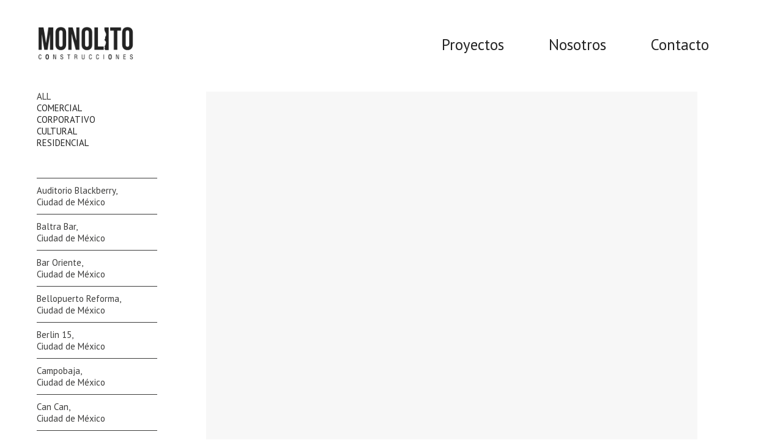

--- FILE ---
content_type: text/html; charset=UTF-8
request_url: https://monolito.co/integrantes-global/
body_size: 34673
content:

<!doctype html>
<html>
<head>
<meta charset="UTF-8">
<meta name="viewport" content="width=device-width, initial-scale=1, user-scalable=no">

<meta name="description" content="Somos una empresa que brinda servicios de construcción, enfocados a obra de interiores y edificación.">
<meta name="keywords" content="construcción, interiores, edificación, integración, enfoque multidisciplinario, Responsabilidad social y ambiental, Monolito, Monolito construcciones, arquitectura, obra y construcción">

<meta property="og:title" content="Monolito Construcciones" />
<meta property="og:type" content="article" />
<meta property="og:image" content="https://monolito.co/wp-content/uploads/2019/07/20180504_EA_34_0016-0019.jpg" />
<meta property="og:url" content="https://monolito.co/" />
<meta property="og:description" content="Somos una empresa que brinda servicios de construcción, enfocados a obra de interiores y edificación." />

<meta name="twitter:card" content="summary" />
<meta name="twitter:title" content="Monolito Construcciones" />
<meta name="twitter:description" content="https://monolito.co/" />
<meta name="twitter:image" content="https://monolito.co/wp-content/uploads/2019/07/20180504_EA_34_0016-0019.jpg" />

<title>    
Integrantes Global &#8211; MONOLITO</title>

<link href="https://monolito.co/wp-content/themes/monolito/style.css" rel="stylesheet">
<link href="https://monolito.co/wp-content/themes/monolito/assets/css/media_queries.css" rel="stylesheet">
<link href="https://monolito.co/wp-content/themes/monolito/assets/css/error.css" rel="stylesheet">

<script type="text/javascript" src="https://monolito.co/wp-content/themes/monolito/assets/js/jquery-1.8.2.min.js"></script>
<script src="https://www.google.com/recaptcha/api.js" async defer></script>

<!-- /SLICK -->
<link href="https://monolito.co/wp-content/themes/monolito/assets/js/slick/slick.css" rel="stylesheet">
<script language="javascript" src="https://monolito.co/wp-content/themes/monolito/assets/js/slick/slick.min.js"></script>
<script type="text/javascript" src="https://monolito.co/wp-content/themes/monolito/assets/js/jquery.mousewheel.min.js"></script>

<!-- /FAVICON -->
<link rel="apple-touch-icon" sizes="57x57" href="https://monolito.co/wp-content/themes/monolito/assets/favicon.ico/apple-icon-57x57.png">
<link rel="apple-touch-icon" sizes="60x60" href="https://monolito.co/wp-content/themes/monolito/assets/favicon.ico/apple-icon-60x60.png">
<link rel="apple-touch-icon" sizes="72x72" href="https://monolito.co/wp-content/themes/monolito/assets/favicon.ico/apple-icon-72x72.png">
<link rel="apple-touch-icon" sizes="76x76" href="https://monolito.co/wp-content/themes/monolito/assets/favicon.ico/apple-icon-76x76.png">
<link rel="apple-touch-icon" sizes="114x114" href="https://monolito.co/wp-content/themes/monolito/assets/favicon.ico/apple-icon-114x114.png">
<link rel="apple-touch-icon" sizes="120x120" href="https://monolito.co/wp-content/themes/monolito/assets/favicon.ico/apple-icon-120x120.png">
<link rel="apple-touch-icon" sizes="144x144" href="https://monolito.co/wp-content/themes/monolito/assets/favicon.ico/apple-icon-144x144.png">
<link rel="apple-touch-icon" sizes="152x152" href="https://monolito.co/wp-content/themes/monolito/assets/favicon.ico/apple-icon-152x152.png">
<link rel="apple-touch-icon" sizes="180x180" href="https://monolito.co/wp-content/themes/monolito/assets/favicon.ico/apple-icon-180x180.png">
<link rel="icon" type="image/png" sizes="192x192"  href="https://monolito.co/wp-content/themes/monolito/assets/favicon.ico/android-icon-192x192.png">
<link rel="icon" type="image/png" sizes="32x32" href="https://monolito.co/wp-content/themes/monolito/assets/favicon.ico/favicon-32x32.png">
<link rel="icon" type="image/png" sizes="96x96" href="https://monolito.co/wp-content/themes/monolito/assets/favicon.ico/favicon-96x96.png">
<link rel="icon" type="image/png" sizes="16x16" href="https://monolito.co/wp-content/themes/monolito/assets/favicon.ico/favicon-16x16.png">
<link rel="manifest" href="https://monolito.co/wp-content/themes/monolito/assets/favicon.ico/manifest.json">
<meta name="msapplication-TileColor" content="#ffffff">
<meta name="msapplication-TileImage" content="https://monolito.co/wp-content/themes/monolito/assets/favicon.ico/ms-icon-144x144.png">
<meta name="theme-color" content="#ffffff">

<link href="https://fonts.googleapis.com/css?family=PT+Serif:400,700&display=swap" rel="stylesheet">
<link href="https://fonts.googleapis.com/css?family=PT+Sans:400,700&display=swap" rel="stylesheet">


<meta name='robots' content='max-image-preview:large' />
<link rel="alternate" title="oEmbed (JSON)" type="application/json+oembed" href="https://monolito.co/wp-json/oembed/1.0/embed?url=https%3A%2F%2Fmonolito.co%2Fintegrantes-global%2F" />
<link rel="alternate" title="oEmbed (XML)" type="text/xml+oembed" href="https://monolito.co/wp-json/oembed/1.0/embed?url=https%3A%2F%2Fmonolito.co%2Fintegrantes-global%2F&#038;format=xml" />
<style id='wp-img-auto-sizes-contain-inline-css' type='text/css'>
img:is([sizes=auto i],[sizes^="auto," i]){contain-intrinsic-size:3000px 1500px}
/*# sourceURL=wp-img-auto-sizes-contain-inline-css */
</style>
<style id='wp-emoji-styles-inline-css' type='text/css'>

	img.wp-smiley, img.emoji {
		display: inline !important;
		border: none !important;
		box-shadow: none !important;
		height: 1em !important;
		width: 1em !important;
		margin: 0 0.07em !important;
		vertical-align: -0.1em !important;
		background: none !important;
		padding: 0 !important;
	}
/*# sourceURL=wp-emoji-styles-inline-css */
</style>
<style id='wp-block-library-inline-css' type='text/css'>
:root{--wp-block-synced-color:#7a00df;--wp-block-synced-color--rgb:122,0,223;--wp-bound-block-color:var(--wp-block-synced-color);--wp-editor-canvas-background:#ddd;--wp-admin-theme-color:#007cba;--wp-admin-theme-color--rgb:0,124,186;--wp-admin-theme-color-darker-10:#006ba1;--wp-admin-theme-color-darker-10--rgb:0,107,160.5;--wp-admin-theme-color-darker-20:#005a87;--wp-admin-theme-color-darker-20--rgb:0,90,135;--wp-admin-border-width-focus:2px}@media (min-resolution:192dpi){:root{--wp-admin-border-width-focus:1.5px}}.wp-element-button{cursor:pointer}:root .has-very-light-gray-background-color{background-color:#eee}:root .has-very-dark-gray-background-color{background-color:#313131}:root .has-very-light-gray-color{color:#eee}:root .has-very-dark-gray-color{color:#313131}:root .has-vivid-green-cyan-to-vivid-cyan-blue-gradient-background{background:linear-gradient(135deg,#00d084,#0693e3)}:root .has-purple-crush-gradient-background{background:linear-gradient(135deg,#34e2e4,#4721fb 50%,#ab1dfe)}:root .has-hazy-dawn-gradient-background{background:linear-gradient(135deg,#faaca8,#dad0ec)}:root .has-subdued-olive-gradient-background{background:linear-gradient(135deg,#fafae1,#67a671)}:root .has-atomic-cream-gradient-background{background:linear-gradient(135deg,#fdd79a,#004a59)}:root .has-nightshade-gradient-background{background:linear-gradient(135deg,#330968,#31cdcf)}:root .has-midnight-gradient-background{background:linear-gradient(135deg,#020381,#2874fc)}:root{--wp--preset--font-size--normal:16px;--wp--preset--font-size--huge:42px}.has-regular-font-size{font-size:1em}.has-larger-font-size{font-size:2.625em}.has-normal-font-size{font-size:var(--wp--preset--font-size--normal)}.has-huge-font-size{font-size:var(--wp--preset--font-size--huge)}.has-text-align-center{text-align:center}.has-text-align-left{text-align:left}.has-text-align-right{text-align:right}.has-fit-text{white-space:nowrap!important}#end-resizable-editor-section{display:none}.aligncenter{clear:both}.items-justified-left{justify-content:flex-start}.items-justified-center{justify-content:center}.items-justified-right{justify-content:flex-end}.items-justified-space-between{justify-content:space-between}.screen-reader-text{border:0;clip-path:inset(50%);height:1px;margin:-1px;overflow:hidden;padding:0;position:absolute;width:1px;word-wrap:normal!important}.screen-reader-text:focus{background-color:#ddd;clip-path:none;color:#444;display:block;font-size:1em;height:auto;left:5px;line-height:normal;padding:15px 23px 14px;text-decoration:none;top:5px;width:auto;z-index:100000}html :where(.has-border-color){border-style:solid}html :where([style*=border-top-color]){border-top-style:solid}html :where([style*=border-right-color]){border-right-style:solid}html :where([style*=border-bottom-color]){border-bottom-style:solid}html :where([style*=border-left-color]){border-left-style:solid}html :where([style*=border-width]){border-style:solid}html :where([style*=border-top-width]){border-top-style:solid}html :where([style*=border-right-width]){border-right-style:solid}html :where([style*=border-bottom-width]){border-bottom-style:solid}html :where([style*=border-left-width]){border-left-style:solid}html :where(img[class*=wp-image-]){height:auto;max-width:100%}:where(figure){margin:0 0 1em}html :where(.is-position-sticky){--wp-admin--admin-bar--position-offset:var(--wp-admin--admin-bar--height,0px)}@media screen and (max-width:600px){html :where(.is-position-sticky){--wp-admin--admin-bar--position-offset:0px}}

/*# sourceURL=wp-block-library-inline-css */
</style><style id='global-styles-inline-css' type='text/css'>
:root{--wp--preset--aspect-ratio--square: 1;--wp--preset--aspect-ratio--4-3: 4/3;--wp--preset--aspect-ratio--3-4: 3/4;--wp--preset--aspect-ratio--3-2: 3/2;--wp--preset--aspect-ratio--2-3: 2/3;--wp--preset--aspect-ratio--16-9: 16/9;--wp--preset--aspect-ratio--9-16: 9/16;--wp--preset--color--black: #000000;--wp--preset--color--cyan-bluish-gray: #abb8c3;--wp--preset--color--white: #ffffff;--wp--preset--color--pale-pink: #f78da7;--wp--preset--color--vivid-red: #cf2e2e;--wp--preset--color--luminous-vivid-orange: #ff6900;--wp--preset--color--luminous-vivid-amber: #fcb900;--wp--preset--color--light-green-cyan: #7bdcb5;--wp--preset--color--vivid-green-cyan: #00d084;--wp--preset--color--pale-cyan-blue: #8ed1fc;--wp--preset--color--vivid-cyan-blue: #0693e3;--wp--preset--color--vivid-purple: #9b51e0;--wp--preset--gradient--vivid-cyan-blue-to-vivid-purple: linear-gradient(135deg,rgb(6,147,227) 0%,rgb(155,81,224) 100%);--wp--preset--gradient--light-green-cyan-to-vivid-green-cyan: linear-gradient(135deg,rgb(122,220,180) 0%,rgb(0,208,130) 100%);--wp--preset--gradient--luminous-vivid-amber-to-luminous-vivid-orange: linear-gradient(135deg,rgb(252,185,0) 0%,rgb(255,105,0) 100%);--wp--preset--gradient--luminous-vivid-orange-to-vivid-red: linear-gradient(135deg,rgb(255,105,0) 0%,rgb(207,46,46) 100%);--wp--preset--gradient--very-light-gray-to-cyan-bluish-gray: linear-gradient(135deg,rgb(238,238,238) 0%,rgb(169,184,195) 100%);--wp--preset--gradient--cool-to-warm-spectrum: linear-gradient(135deg,rgb(74,234,220) 0%,rgb(151,120,209) 20%,rgb(207,42,186) 40%,rgb(238,44,130) 60%,rgb(251,105,98) 80%,rgb(254,248,76) 100%);--wp--preset--gradient--blush-light-purple: linear-gradient(135deg,rgb(255,206,236) 0%,rgb(152,150,240) 100%);--wp--preset--gradient--blush-bordeaux: linear-gradient(135deg,rgb(254,205,165) 0%,rgb(254,45,45) 50%,rgb(107,0,62) 100%);--wp--preset--gradient--luminous-dusk: linear-gradient(135deg,rgb(255,203,112) 0%,rgb(199,81,192) 50%,rgb(65,88,208) 100%);--wp--preset--gradient--pale-ocean: linear-gradient(135deg,rgb(255,245,203) 0%,rgb(182,227,212) 50%,rgb(51,167,181) 100%);--wp--preset--gradient--electric-grass: linear-gradient(135deg,rgb(202,248,128) 0%,rgb(113,206,126) 100%);--wp--preset--gradient--midnight: linear-gradient(135deg,rgb(2,3,129) 0%,rgb(40,116,252) 100%);--wp--preset--font-size--small: 13px;--wp--preset--font-size--medium: 20px;--wp--preset--font-size--large: 36px;--wp--preset--font-size--x-large: 42px;--wp--preset--spacing--20: 0.44rem;--wp--preset--spacing--30: 0.67rem;--wp--preset--spacing--40: 1rem;--wp--preset--spacing--50: 1.5rem;--wp--preset--spacing--60: 2.25rem;--wp--preset--spacing--70: 3.38rem;--wp--preset--spacing--80: 5.06rem;--wp--preset--shadow--natural: 6px 6px 9px rgba(0, 0, 0, 0.2);--wp--preset--shadow--deep: 12px 12px 50px rgba(0, 0, 0, 0.4);--wp--preset--shadow--sharp: 6px 6px 0px rgba(0, 0, 0, 0.2);--wp--preset--shadow--outlined: 6px 6px 0px -3px rgb(255, 255, 255), 6px 6px rgb(0, 0, 0);--wp--preset--shadow--crisp: 6px 6px 0px rgb(0, 0, 0);}:where(.is-layout-flex){gap: 0.5em;}:where(.is-layout-grid){gap: 0.5em;}body .is-layout-flex{display: flex;}.is-layout-flex{flex-wrap: wrap;align-items: center;}.is-layout-flex > :is(*, div){margin: 0;}body .is-layout-grid{display: grid;}.is-layout-grid > :is(*, div){margin: 0;}:where(.wp-block-columns.is-layout-flex){gap: 2em;}:where(.wp-block-columns.is-layout-grid){gap: 2em;}:where(.wp-block-post-template.is-layout-flex){gap: 1.25em;}:where(.wp-block-post-template.is-layout-grid){gap: 1.25em;}.has-black-color{color: var(--wp--preset--color--black) !important;}.has-cyan-bluish-gray-color{color: var(--wp--preset--color--cyan-bluish-gray) !important;}.has-white-color{color: var(--wp--preset--color--white) !important;}.has-pale-pink-color{color: var(--wp--preset--color--pale-pink) !important;}.has-vivid-red-color{color: var(--wp--preset--color--vivid-red) !important;}.has-luminous-vivid-orange-color{color: var(--wp--preset--color--luminous-vivid-orange) !important;}.has-luminous-vivid-amber-color{color: var(--wp--preset--color--luminous-vivid-amber) !important;}.has-light-green-cyan-color{color: var(--wp--preset--color--light-green-cyan) !important;}.has-vivid-green-cyan-color{color: var(--wp--preset--color--vivid-green-cyan) !important;}.has-pale-cyan-blue-color{color: var(--wp--preset--color--pale-cyan-blue) !important;}.has-vivid-cyan-blue-color{color: var(--wp--preset--color--vivid-cyan-blue) !important;}.has-vivid-purple-color{color: var(--wp--preset--color--vivid-purple) !important;}.has-black-background-color{background-color: var(--wp--preset--color--black) !important;}.has-cyan-bluish-gray-background-color{background-color: var(--wp--preset--color--cyan-bluish-gray) !important;}.has-white-background-color{background-color: var(--wp--preset--color--white) !important;}.has-pale-pink-background-color{background-color: var(--wp--preset--color--pale-pink) !important;}.has-vivid-red-background-color{background-color: var(--wp--preset--color--vivid-red) !important;}.has-luminous-vivid-orange-background-color{background-color: var(--wp--preset--color--luminous-vivid-orange) !important;}.has-luminous-vivid-amber-background-color{background-color: var(--wp--preset--color--luminous-vivid-amber) !important;}.has-light-green-cyan-background-color{background-color: var(--wp--preset--color--light-green-cyan) !important;}.has-vivid-green-cyan-background-color{background-color: var(--wp--preset--color--vivid-green-cyan) !important;}.has-pale-cyan-blue-background-color{background-color: var(--wp--preset--color--pale-cyan-blue) !important;}.has-vivid-cyan-blue-background-color{background-color: var(--wp--preset--color--vivid-cyan-blue) !important;}.has-vivid-purple-background-color{background-color: var(--wp--preset--color--vivid-purple) !important;}.has-black-border-color{border-color: var(--wp--preset--color--black) !important;}.has-cyan-bluish-gray-border-color{border-color: var(--wp--preset--color--cyan-bluish-gray) !important;}.has-white-border-color{border-color: var(--wp--preset--color--white) !important;}.has-pale-pink-border-color{border-color: var(--wp--preset--color--pale-pink) !important;}.has-vivid-red-border-color{border-color: var(--wp--preset--color--vivid-red) !important;}.has-luminous-vivid-orange-border-color{border-color: var(--wp--preset--color--luminous-vivid-orange) !important;}.has-luminous-vivid-amber-border-color{border-color: var(--wp--preset--color--luminous-vivid-amber) !important;}.has-light-green-cyan-border-color{border-color: var(--wp--preset--color--light-green-cyan) !important;}.has-vivid-green-cyan-border-color{border-color: var(--wp--preset--color--vivid-green-cyan) !important;}.has-pale-cyan-blue-border-color{border-color: var(--wp--preset--color--pale-cyan-blue) !important;}.has-vivid-cyan-blue-border-color{border-color: var(--wp--preset--color--vivid-cyan-blue) !important;}.has-vivid-purple-border-color{border-color: var(--wp--preset--color--vivid-purple) !important;}.has-vivid-cyan-blue-to-vivid-purple-gradient-background{background: var(--wp--preset--gradient--vivid-cyan-blue-to-vivid-purple) !important;}.has-light-green-cyan-to-vivid-green-cyan-gradient-background{background: var(--wp--preset--gradient--light-green-cyan-to-vivid-green-cyan) !important;}.has-luminous-vivid-amber-to-luminous-vivid-orange-gradient-background{background: var(--wp--preset--gradient--luminous-vivid-amber-to-luminous-vivid-orange) !important;}.has-luminous-vivid-orange-to-vivid-red-gradient-background{background: var(--wp--preset--gradient--luminous-vivid-orange-to-vivid-red) !important;}.has-very-light-gray-to-cyan-bluish-gray-gradient-background{background: var(--wp--preset--gradient--very-light-gray-to-cyan-bluish-gray) !important;}.has-cool-to-warm-spectrum-gradient-background{background: var(--wp--preset--gradient--cool-to-warm-spectrum) !important;}.has-blush-light-purple-gradient-background{background: var(--wp--preset--gradient--blush-light-purple) !important;}.has-blush-bordeaux-gradient-background{background: var(--wp--preset--gradient--blush-bordeaux) !important;}.has-luminous-dusk-gradient-background{background: var(--wp--preset--gradient--luminous-dusk) !important;}.has-pale-ocean-gradient-background{background: var(--wp--preset--gradient--pale-ocean) !important;}.has-electric-grass-gradient-background{background: var(--wp--preset--gradient--electric-grass) !important;}.has-midnight-gradient-background{background: var(--wp--preset--gradient--midnight) !important;}.has-small-font-size{font-size: var(--wp--preset--font-size--small) !important;}.has-medium-font-size{font-size: var(--wp--preset--font-size--medium) !important;}.has-large-font-size{font-size: var(--wp--preset--font-size--large) !important;}.has-x-large-font-size{font-size: var(--wp--preset--font-size--x-large) !important;}
/*# sourceURL=global-styles-inline-css */
</style>

<style id='classic-theme-styles-inline-css' type='text/css'>
/*! This file is auto-generated */
.wp-block-button__link{color:#fff;background-color:#32373c;border-radius:9999px;box-shadow:none;text-decoration:none;padding:calc(.667em + 2px) calc(1.333em + 2px);font-size:1.125em}.wp-block-file__button{background:#32373c;color:#fff;text-decoration:none}
/*# sourceURL=/wp-includes/css/classic-themes.min.css */
</style>
<link rel="https://api.w.org/" href="https://monolito.co/wp-json/" /><link rel="alternate" title="JSON" type="application/json" href="https://monolito.co/wp-json/wp/v2/posts/109" /><link rel="EditURI" type="application/rsd+xml" title="RSD" href="https://monolito.co/xmlrpc.php?rsd" />
<meta name="generator" content="WordPress 6.9" />
<link rel="canonical" href="https://monolito.co/integrantes-global/" />
<link rel='shortlink' href='https://monolito.co/?p=109' />

</head>

<body>

<header>
	<div class="margen">
        <a href="https://monolito.co" class="logo-header logo-index"><img src="https://monolito.co/wp-content/themes/monolito/assets/img/logo-bco.png" alt="MONILITO" /></a>
        <a href="https://monolito.co" class="logo-header logo-ngo"><img src="https://monolito.co/wp-content/themes/monolito/assets/img/logo-ngo.png" alt="MONILITO" /></a>
        
        <div class="contenedor-menu">
        	<ul id="menu-menu-principal">
            	<li id="btn-proyecto"><a href="https://monolito.co/proyectos">Proyectos</a></li>
                <li id="btn-nosotros"><a href="https://monolito.co/nosotros">Nosotros</a></li>
            	<li id="btn-contacto">Contacto</li>
            </ul> <!-- /menu-menu-principal -->
              
            
            <button id="navbar-toggle" class="hamburger" type="button">
                <span class="visuallyhidden">Toggle navigation</span>
                <span class="icon-bar hamburger-bun bun-top"></span>
                <span class="icon-bar hamburger-patty"></span>
                <span class="icon-bar hamburger-bun bun-btm"></span>
            </button>        
        </div> <!-- /contenedor-menu -->
	</div> <!-- /margen -->
</header>

<style>
.lista-nav-proyectos { display: none; }
</style>

<div class="contenedor-general">
	<div class="margen">
		<div class="contendor-proyectos">
			<div class="nav-proyectos">
				<div class="filtro-proyectos"><span data-id="all"><a href="https://monolito.co/proyectos">ALL <small>(19)</small></a></span>
					<span data-id="Comercial" class="">COMERCIAL <small>(10)</small></span>
					<span data-id="Corporativo" class="">CORPORATIVO <small>(3)</small></span>
					<span data-id="Cultural" class="">CULTURAL <small>(2)</small></span>
					<span data-id="Residencial" class="">RESIDENCIAL <small>(4)</small></span>
				</div> <!-- /filtro-proyectos -->
				<div class="lista-nav-proyectos"><a href="https://monolito.co/auditorio-blackberry/" class="bloque-nav-proyectos   Cultural  Proyectos ">
							<p>Auditorio Blackberry,</p>
							<p>Ciudad de México</p>
						</a> <!-- /bloque-nav-proyectos --><a href="https://monolito.co/baltra-bar/" class="bloque-nav-proyectos   Comercial  Proyectos ">
							<p>Baltra Bar,</p>
							<p>Ciudad de México</p>
						</a> <!-- /bloque-nav-proyectos --><a href="https://monolito.co/bar-oriente/" class="bloque-nav-proyectos   Comercial  Proyectos ">
							<p>Bar Oriente,</p>
							<p>Ciudad de México</p>
						</a> <!-- /bloque-nav-proyectos --><a href="https://monolito.co/bellopuerto-reforma/" class="bloque-nav-proyectos   Comercial  Proyectos ">
							<p>Bellopuerto Reforma,</p>
							<p>Ciudad de México</p>
						</a> <!-- /bloque-nav-proyectos --><a href="https://monolito.co/berlin-15/" class="bloque-nav-proyectos   Proyectos  Residencial ">
							<p>Berlin 15,</p>
							<p>Ciudad de México</p>
						</a> <!-- /bloque-nav-proyectos --><a href="https://monolito.co/campobaja/" class="bloque-nav-proyectos   Comercial  Proyectos ">
							<p>Campobaja,</p>
							<p>Ciudad de México</p>
						</a> <!-- /bloque-nav-proyectos --><a href="https://monolito.co/can-can/" class="bloque-nav-proyectos   Comercial  Proyectos ">
							<p>Can Can,</p>
							<p>Ciudad de México</p>
						</a> <!-- /bloque-nav-proyectos --><a href="https://monolito.co/casa-milton-fase-1/" class="bloque-nav-proyectos   Proyectos  Residencial ">
							<p>Casa Milton Fase 1,</p>
							<p>Ciudad de México</p>
						</a> <!-- /bloque-nav-proyectos --><a href="https://monolito.co/casa-milton-fase-2/" class="bloque-nav-proyectos   Proyectos  Residencial ">
							<p>Casa Milton Fase 2,</p>
							<p>Ciudad de México</p>
						</a> <!-- /bloque-nav-proyectos --><a href="https://monolito.co/departamento-san-miguel-chapultepec/" class="bloque-nav-proyectos   Proyectos  Residencial ">
							<p>Departamento San Miguel Chapultepec,</p>
							<p>Ciudad de México</p>
						</a> <!-- /bloque-nav-proyectos --><a href="https://monolito.co/licoreria-limantour-polanco/" class="bloque-nav-proyectos   Comercial  Proyectos ">
							<p>Licorería Limantour Polanco,</p>
							<p>Ciudad de México</p>
						</a> <!-- /bloque-nav-proyectos --><a href="https://monolito.co/licoreria-limantour-roma/" class="bloque-nav-proyectos   Comercial  Proyectos ">
							<p>Licorería Limantour Roma,</p>
							<p>Ciudad de México</p>
						</a> <!-- /bloque-nav-proyectos --><a href="https://monolito.co/mercado-parian-condesa/" class="bloque-nav-proyectos   Comercial  Proyectos ">
							<p>Mercado Parían Condesa,</p>
							<p>Ciudad de México</p>
						</a> <!-- /bloque-nav-proyectos --><a href="https://monolito.co/mesa-napoles-food-hall/" class="bloque-nav-proyectos   Comercial  Proyectos ">
							<p>Mesa Nápoles Food Hall,</p>
							<p>Ciudad de México</p>
						</a> <!-- /bloque-nav-proyectos --><a href="https://monolito.co/oficinas-anonimo/" class="bloque-nav-proyectos   Corporativo  Proyectos ">
							<p>Oficinas Anónimo,</p>
							<p>Ciudad de México</p>
						</a> <!-- /bloque-nav-proyectos --><a href="https://monolito.co/oficinas-guateque/" class="bloque-nav-proyectos   Corporativo  Proyectos ">
							<p>Oficinas Guateque,</p>
							<p>Ciudad de México</p>
						</a> <!-- /bloque-nav-proyectos --><a href="https://monolito.co/oficinas-sicario/" class="bloque-nav-proyectos   Corporativo  Proyectos ">
							<p>Oficinas Sicario,</p>
							<p>Ciudad de México</p>
						</a> <!-- /bloque-nav-proyectos --><a href="https://monolito.co/sala-puebla/" class="bloque-nav-proyectos   Cultural  Proyectos ">
							<p>Sala Puebla,</p>
							<p>Ciudad de México</p>
						</a> <!-- /bloque-nav-proyectos --><a href="https://monolito.co/xaman-bar-tulum/" class="bloque-nav-proyectos   Comercial  Proyectos ">
							<p>Xaman Bar Tulum,</p>
							<p>Tulum</p>
						</a> <!-- /bloque-nav-proyectos --></div> <!-- /lista-nav-proyectos -->
		</div> <!-- /nav-proyectos --><div class="info-proyecto">
					<ul id="slider-proyecto">
						<li style="background-image:url();"></li></ul> <!-- /slider -->
					<h1>Integrantes Global</h1>
					<div class="cont-info-single">
						<div class="texto-proyecto"></div> <!-- /texto-proyecto -->
						
						<div class="datos-adicionales">
							<p><span>Ubicación</span><small></small></p>
							<p><span>Año</span><small></small></p>
							<p><span>Área</span><small></small></p><p><span>Fotografía</span><small></small></p>
						</div> <!-- /datos-adicionales -->
					</div> <!-- /cont-info-single -->
										
					<div class="galeria-adicional"><div class="col-left">
								<div style="background-image: url();"  class="img-vertical"></div> <!-- /img-vertical -->
							</div> <!-- /col-left -->
							<div class="col-right">
								<div style="background-image: url();"  class="img-vertical"></div> <!-- /img-vertical -->
							</div> <!-- /col-right --></div> <!-- /galeria-adicional -->
					
					<div class="footer-adicional">
						<div class="col-footer">
							<p>Durango 183, Col. Roma Nte,  <br>
							06700, Ciudad de México</p>
						</div> <!-- /col-footer -->
						
						<div class="col-footer texto-center">
							<a href="mailto:contacto@monolito.co">contacto@monolito.co</a>
						</div> <!-- /col-footer -->
						
						<div class="col-footer aviso-privacidad">
							<a href="https://monolito.co/aviso-de-privacidad/"">Aviso de Privacidad</a>
						</div> <!-- /col-footer -->
					</div> <!-- /footer-adicional -->
				</div> <!-- /info-proyecto --></div> <!-- /contendor-proyectos -->
	</div> <!-- /margen -->
</div> <!-- /contenedor-general -->
<footer>	
	<a href="https://monolito.co" class="logo-header logo-index"><img src="https://monolito.co/wp-content/themes/monolito/assets/img/logo-bco.png" alt="MONILITO"></a>
	<div class="contenedor-contacto-form" style="display:none;">
		<h4 class="subtitulo">Formulario de solicitud de información</h4>
			<form id="contact-form">
				<div class="row-form">
					<fieldset>
						<label>Nombre y Apellido</label>
						<input type="text" name="nombre" class="campo" data-required="true" />
					</fieldset>
					
					<fieldset>
						<label>Correo</label>
						<input type="text" name="correo" class="campo" data-required="true" data-mail="true" />
					</fieldset>
				</div> <!-- /row-form -->
				
				<div class="row-form">
					<fieldset>
						<label>Teléfono</label>
						<input type="text" name="telefono" class="campo" placeholder="Opcional" />
					</fieldset>
					
					<fieldset>
						<label>Empresa</label>
						<input type="text" name="empresa" class="campo" placeholder="Opcional" />
					</fieldset>
				</div> <!-- /row-form -->
				
				<label>Mensaje</label>
				<textarea class="campo" name="mensaje" data-required="true"></textarea>

				<div class="g-recaptcha" data-sitekey="6Ld3-4QkAAAAANfL5cQEVe0_cQ0kTBv_B4zHuyT-"></div>
				
				<input type="button" value="Enviar" id="enviar" />
			</form> <!-- /contact-form --> 
		</div> <!-- /contenedor-contacto-form -->
		
		<div class="contenedor-right">
			<div class="contenedor-contacto">
				<span id="close-contacto"></span>
				<p><strong>Dirección</strong></p>
				<p>Durango 183, Col. Roma Nte, 
				06700, Ciudad de México</p>
				
				<p><strong>Contacto</strong></p>
				<a href="525591554830">+52 (55) 9155 4830</a>
				<a href="525578227707">+52 (55) 7822 7707</a>
				<a href="mailto:contacto@monolito.co">contacto@monolito.co</a>
			</div> <!-- /contenedor-contacto -->
			<div class="contenedor-redes">
				<a href="https://www.instagram.com/monolito_construcciones/" target="_blank">Instagram</a>
				<a href="https://www.linkedin.com/company/monolito-co" target="_blank">LinkedIn</a>
				<a href="https://www.facebook.com/MonolitoConstrucciones" target="_blank">Facebook</a>
			</div> <!-- /contenedor-redes -->
			
			<div class="contenedor-form">
				<p class="ver-formulario"><strong>Solicitar Información</strong></p>
			</div> <!-- /contenedor-form -->
			
			<div class="ligas-externas">
				<a href="https://estudioatemporal.com/" target="_blank" class="logo-atemporal"><img src="https://monolito.co/wp-content/themes/monolito/assets/img/logo-atemporal.png" /></a>
				
				<a href="#" class="logo-domicilio"><img src="https://monolito.co/wp-content/themes/monolito/assets/img/logo-domicilio.png" /></a>
			</div> <!--/ligas-externas -->
		</div> <!-- /contenedor-right --></footer>

<script language="javascript" src="https://monolito.co/wp-content/themes/monolito/assets/js/global.js"></script>
<script language="javascript" src="https://monolito.co/wp-content/themes/monolito/assets/js/validacion.js"></script>

<script type="speculationrules">
{"prefetch":[{"source":"document","where":{"and":[{"href_matches":"/*"},{"not":{"href_matches":["/wp-*.php","/wp-admin/*","/wp-content/uploads/*","/wp-content/*","/wp-content/plugins/*","/wp-content/themes/monolito/*","/*\\?(.+)"]}},{"not":{"selector_matches":"a[rel~=\"nofollow\"]"}},{"not":{"selector_matches":".no-prefetch, .no-prefetch a"}}]},"eagerness":"conservative"}]}
</script>
<script id="wp-emoji-settings" type="application/json">
{"baseUrl":"https://s.w.org/images/core/emoji/17.0.2/72x72/","ext":".png","svgUrl":"https://s.w.org/images/core/emoji/17.0.2/svg/","svgExt":".svg","source":{"concatemoji":"https://monolito.co/wp-includes/js/wp-emoji-release.min.js?ver=6.9"}}
</script>
<script type="module">
/* <![CDATA[ */
/*! This file is auto-generated */
const a=JSON.parse(document.getElementById("wp-emoji-settings").textContent),o=(window._wpemojiSettings=a,"wpEmojiSettingsSupports"),s=["flag","emoji"];function i(e){try{var t={supportTests:e,timestamp:(new Date).valueOf()};sessionStorage.setItem(o,JSON.stringify(t))}catch(e){}}function c(e,t,n){e.clearRect(0,0,e.canvas.width,e.canvas.height),e.fillText(t,0,0);t=new Uint32Array(e.getImageData(0,0,e.canvas.width,e.canvas.height).data);e.clearRect(0,0,e.canvas.width,e.canvas.height),e.fillText(n,0,0);const a=new Uint32Array(e.getImageData(0,0,e.canvas.width,e.canvas.height).data);return t.every((e,t)=>e===a[t])}function p(e,t){e.clearRect(0,0,e.canvas.width,e.canvas.height),e.fillText(t,0,0);var n=e.getImageData(16,16,1,1);for(let e=0;e<n.data.length;e++)if(0!==n.data[e])return!1;return!0}function u(e,t,n,a){switch(t){case"flag":return n(e,"\ud83c\udff3\ufe0f\u200d\u26a7\ufe0f","\ud83c\udff3\ufe0f\u200b\u26a7\ufe0f")?!1:!n(e,"\ud83c\udde8\ud83c\uddf6","\ud83c\udde8\u200b\ud83c\uddf6")&&!n(e,"\ud83c\udff4\udb40\udc67\udb40\udc62\udb40\udc65\udb40\udc6e\udb40\udc67\udb40\udc7f","\ud83c\udff4\u200b\udb40\udc67\u200b\udb40\udc62\u200b\udb40\udc65\u200b\udb40\udc6e\u200b\udb40\udc67\u200b\udb40\udc7f");case"emoji":return!a(e,"\ud83e\u1fac8")}return!1}function f(e,t,n,a){let r;const o=(r="undefined"!=typeof WorkerGlobalScope&&self instanceof WorkerGlobalScope?new OffscreenCanvas(300,150):document.createElement("canvas")).getContext("2d",{willReadFrequently:!0}),s=(o.textBaseline="top",o.font="600 32px Arial",{});return e.forEach(e=>{s[e]=t(o,e,n,a)}),s}function r(e){var t=document.createElement("script");t.src=e,t.defer=!0,document.head.appendChild(t)}a.supports={everything:!0,everythingExceptFlag:!0},new Promise(t=>{let n=function(){try{var e=JSON.parse(sessionStorage.getItem(o));if("object"==typeof e&&"number"==typeof e.timestamp&&(new Date).valueOf()<e.timestamp+604800&&"object"==typeof e.supportTests)return e.supportTests}catch(e){}return null}();if(!n){if("undefined"!=typeof Worker&&"undefined"!=typeof OffscreenCanvas&&"undefined"!=typeof URL&&URL.createObjectURL&&"undefined"!=typeof Blob)try{var e="postMessage("+f.toString()+"("+[JSON.stringify(s),u.toString(),c.toString(),p.toString()].join(",")+"));",a=new Blob([e],{type:"text/javascript"});const r=new Worker(URL.createObjectURL(a),{name:"wpTestEmojiSupports"});return void(r.onmessage=e=>{i(n=e.data),r.terminate(),t(n)})}catch(e){}i(n=f(s,u,c,p))}t(n)}).then(e=>{for(const n in e)a.supports[n]=e[n],a.supports.everything=a.supports.everything&&a.supports[n],"flag"!==n&&(a.supports.everythingExceptFlag=a.supports.everythingExceptFlag&&a.supports[n]);var t;a.supports.everythingExceptFlag=a.supports.everythingExceptFlag&&!a.supports.flag,a.supports.everything||((t=a.source||{}).concatemoji?r(t.concatemoji):t.wpemoji&&t.twemoji&&(r(t.twemoji),r(t.wpemoji)))});
//# sourceURL=https://monolito.co/wp-includes/js/wp-emoji-loader.min.js
/* ]]> */
</script>

<!-- Start of HubSpot Embed Code -->
<script type="text/javascript" id="hs-script-loader" async defer src="//js.hs-scripts.com/5738238.js"></script>
<!-- End of HubSpot Embed Code -->

</body>
</html>

<script>
$('.filtro-proyectos span').click(function(e) {
    var categoria = $(this).attr('data-id');
	$('.filtro-proyectos span').removeClass('filtro-active');
	$(this).addClass('filtro-active');
		
	if( categoria != '' ) {
		if( categoria != 'all' ) {
			$('.bloque-nav-proyectos').hide();
			$('.bloque-nav-proyectos.' + categoria).show();
		} else {
			$('.bloque-nav-proyectos').show();
		} //if( categoria != 'all' ) {
	} //if( categoria != '' ) {
});

$('ul#slider-proyecto').slick({
	autoplay: true,
	autoplaySpeed: 3000,
	slidesToShow: 1,
	slidesToScroll: 1,
	arrows: true,
	fade: true,
	pauseOnHover: false,
	speed: 1000,
	dots: true,
    dotsClass: 'custom_paging',
	customPaging: function (slider, i) {
        console.log(slider);
        return  (i + 1) + '/' + slider.slideCount;
    }
});

$(document).ready(function(e) {
    $('.filtro-active').trigger('click');
	$('.lista-nav-proyectos').show();
});
</script>

<style>
.footer-adicional { margin-top: 40px; }
</style>

--- FILE ---
content_type: text/html; charset=utf-8
request_url: https://www.google.com/recaptcha/api2/anchor?ar=1&k=6Ld3-4QkAAAAANfL5cQEVe0_cQ0kTBv_B4zHuyT-&co=aHR0cHM6Ly9tb25vbGl0by5jbzo0NDM.&hl=en&v=PoyoqOPhxBO7pBk68S4YbpHZ&size=normal&anchor-ms=20000&execute-ms=30000&cb=mf1sdgdjd4g4
body_size: 49336
content:
<!DOCTYPE HTML><html dir="ltr" lang="en"><head><meta http-equiv="Content-Type" content="text/html; charset=UTF-8">
<meta http-equiv="X-UA-Compatible" content="IE=edge">
<title>reCAPTCHA</title>
<style type="text/css">
/* cyrillic-ext */
@font-face {
  font-family: 'Roboto';
  font-style: normal;
  font-weight: 400;
  font-stretch: 100%;
  src: url(//fonts.gstatic.com/s/roboto/v48/KFO7CnqEu92Fr1ME7kSn66aGLdTylUAMa3GUBHMdazTgWw.woff2) format('woff2');
  unicode-range: U+0460-052F, U+1C80-1C8A, U+20B4, U+2DE0-2DFF, U+A640-A69F, U+FE2E-FE2F;
}
/* cyrillic */
@font-face {
  font-family: 'Roboto';
  font-style: normal;
  font-weight: 400;
  font-stretch: 100%;
  src: url(//fonts.gstatic.com/s/roboto/v48/KFO7CnqEu92Fr1ME7kSn66aGLdTylUAMa3iUBHMdazTgWw.woff2) format('woff2');
  unicode-range: U+0301, U+0400-045F, U+0490-0491, U+04B0-04B1, U+2116;
}
/* greek-ext */
@font-face {
  font-family: 'Roboto';
  font-style: normal;
  font-weight: 400;
  font-stretch: 100%;
  src: url(//fonts.gstatic.com/s/roboto/v48/KFO7CnqEu92Fr1ME7kSn66aGLdTylUAMa3CUBHMdazTgWw.woff2) format('woff2');
  unicode-range: U+1F00-1FFF;
}
/* greek */
@font-face {
  font-family: 'Roboto';
  font-style: normal;
  font-weight: 400;
  font-stretch: 100%;
  src: url(//fonts.gstatic.com/s/roboto/v48/KFO7CnqEu92Fr1ME7kSn66aGLdTylUAMa3-UBHMdazTgWw.woff2) format('woff2');
  unicode-range: U+0370-0377, U+037A-037F, U+0384-038A, U+038C, U+038E-03A1, U+03A3-03FF;
}
/* math */
@font-face {
  font-family: 'Roboto';
  font-style: normal;
  font-weight: 400;
  font-stretch: 100%;
  src: url(//fonts.gstatic.com/s/roboto/v48/KFO7CnqEu92Fr1ME7kSn66aGLdTylUAMawCUBHMdazTgWw.woff2) format('woff2');
  unicode-range: U+0302-0303, U+0305, U+0307-0308, U+0310, U+0312, U+0315, U+031A, U+0326-0327, U+032C, U+032F-0330, U+0332-0333, U+0338, U+033A, U+0346, U+034D, U+0391-03A1, U+03A3-03A9, U+03B1-03C9, U+03D1, U+03D5-03D6, U+03F0-03F1, U+03F4-03F5, U+2016-2017, U+2034-2038, U+203C, U+2040, U+2043, U+2047, U+2050, U+2057, U+205F, U+2070-2071, U+2074-208E, U+2090-209C, U+20D0-20DC, U+20E1, U+20E5-20EF, U+2100-2112, U+2114-2115, U+2117-2121, U+2123-214F, U+2190, U+2192, U+2194-21AE, U+21B0-21E5, U+21F1-21F2, U+21F4-2211, U+2213-2214, U+2216-22FF, U+2308-230B, U+2310, U+2319, U+231C-2321, U+2336-237A, U+237C, U+2395, U+239B-23B7, U+23D0, U+23DC-23E1, U+2474-2475, U+25AF, U+25B3, U+25B7, U+25BD, U+25C1, U+25CA, U+25CC, U+25FB, U+266D-266F, U+27C0-27FF, U+2900-2AFF, U+2B0E-2B11, U+2B30-2B4C, U+2BFE, U+3030, U+FF5B, U+FF5D, U+1D400-1D7FF, U+1EE00-1EEFF;
}
/* symbols */
@font-face {
  font-family: 'Roboto';
  font-style: normal;
  font-weight: 400;
  font-stretch: 100%;
  src: url(//fonts.gstatic.com/s/roboto/v48/KFO7CnqEu92Fr1ME7kSn66aGLdTylUAMaxKUBHMdazTgWw.woff2) format('woff2');
  unicode-range: U+0001-000C, U+000E-001F, U+007F-009F, U+20DD-20E0, U+20E2-20E4, U+2150-218F, U+2190, U+2192, U+2194-2199, U+21AF, U+21E6-21F0, U+21F3, U+2218-2219, U+2299, U+22C4-22C6, U+2300-243F, U+2440-244A, U+2460-24FF, U+25A0-27BF, U+2800-28FF, U+2921-2922, U+2981, U+29BF, U+29EB, U+2B00-2BFF, U+4DC0-4DFF, U+FFF9-FFFB, U+10140-1018E, U+10190-1019C, U+101A0, U+101D0-101FD, U+102E0-102FB, U+10E60-10E7E, U+1D2C0-1D2D3, U+1D2E0-1D37F, U+1F000-1F0FF, U+1F100-1F1AD, U+1F1E6-1F1FF, U+1F30D-1F30F, U+1F315, U+1F31C, U+1F31E, U+1F320-1F32C, U+1F336, U+1F378, U+1F37D, U+1F382, U+1F393-1F39F, U+1F3A7-1F3A8, U+1F3AC-1F3AF, U+1F3C2, U+1F3C4-1F3C6, U+1F3CA-1F3CE, U+1F3D4-1F3E0, U+1F3ED, U+1F3F1-1F3F3, U+1F3F5-1F3F7, U+1F408, U+1F415, U+1F41F, U+1F426, U+1F43F, U+1F441-1F442, U+1F444, U+1F446-1F449, U+1F44C-1F44E, U+1F453, U+1F46A, U+1F47D, U+1F4A3, U+1F4B0, U+1F4B3, U+1F4B9, U+1F4BB, U+1F4BF, U+1F4C8-1F4CB, U+1F4D6, U+1F4DA, U+1F4DF, U+1F4E3-1F4E6, U+1F4EA-1F4ED, U+1F4F7, U+1F4F9-1F4FB, U+1F4FD-1F4FE, U+1F503, U+1F507-1F50B, U+1F50D, U+1F512-1F513, U+1F53E-1F54A, U+1F54F-1F5FA, U+1F610, U+1F650-1F67F, U+1F687, U+1F68D, U+1F691, U+1F694, U+1F698, U+1F6AD, U+1F6B2, U+1F6B9-1F6BA, U+1F6BC, U+1F6C6-1F6CF, U+1F6D3-1F6D7, U+1F6E0-1F6EA, U+1F6F0-1F6F3, U+1F6F7-1F6FC, U+1F700-1F7FF, U+1F800-1F80B, U+1F810-1F847, U+1F850-1F859, U+1F860-1F887, U+1F890-1F8AD, U+1F8B0-1F8BB, U+1F8C0-1F8C1, U+1F900-1F90B, U+1F93B, U+1F946, U+1F984, U+1F996, U+1F9E9, U+1FA00-1FA6F, U+1FA70-1FA7C, U+1FA80-1FA89, U+1FA8F-1FAC6, U+1FACE-1FADC, U+1FADF-1FAE9, U+1FAF0-1FAF8, U+1FB00-1FBFF;
}
/* vietnamese */
@font-face {
  font-family: 'Roboto';
  font-style: normal;
  font-weight: 400;
  font-stretch: 100%;
  src: url(//fonts.gstatic.com/s/roboto/v48/KFO7CnqEu92Fr1ME7kSn66aGLdTylUAMa3OUBHMdazTgWw.woff2) format('woff2');
  unicode-range: U+0102-0103, U+0110-0111, U+0128-0129, U+0168-0169, U+01A0-01A1, U+01AF-01B0, U+0300-0301, U+0303-0304, U+0308-0309, U+0323, U+0329, U+1EA0-1EF9, U+20AB;
}
/* latin-ext */
@font-face {
  font-family: 'Roboto';
  font-style: normal;
  font-weight: 400;
  font-stretch: 100%;
  src: url(//fonts.gstatic.com/s/roboto/v48/KFO7CnqEu92Fr1ME7kSn66aGLdTylUAMa3KUBHMdazTgWw.woff2) format('woff2');
  unicode-range: U+0100-02BA, U+02BD-02C5, U+02C7-02CC, U+02CE-02D7, U+02DD-02FF, U+0304, U+0308, U+0329, U+1D00-1DBF, U+1E00-1E9F, U+1EF2-1EFF, U+2020, U+20A0-20AB, U+20AD-20C0, U+2113, U+2C60-2C7F, U+A720-A7FF;
}
/* latin */
@font-face {
  font-family: 'Roboto';
  font-style: normal;
  font-weight: 400;
  font-stretch: 100%;
  src: url(//fonts.gstatic.com/s/roboto/v48/KFO7CnqEu92Fr1ME7kSn66aGLdTylUAMa3yUBHMdazQ.woff2) format('woff2');
  unicode-range: U+0000-00FF, U+0131, U+0152-0153, U+02BB-02BC, U+02C6, U+02DA, U+02DC, U+0304, U+0308, U+0329, U+2000-206F, U+20AC, U+2122, U+2191, U+2193, U+2212, U+2215, U+FEFF, U+FFFD;
}
/* cyrillic-ext */
@font-face {
  font-family: 'Roboto';
  font-style: normal;
  font-weight: 500;
  font-stretch: 100%;
  src: url(//fonts.gstatic.com/s/roboto/v48/KFO7CnqEu92Fr1ME7kSn66aGLdTylUAMa3GUBHMdazTgWw.woff2) format('woff2');
  unicode-range: U+0460-052F, U+1C80-1C8A, U+20B4, U+2DE0-2DFF, U+A640-A69F, U+FE2E-FE2F;
}
/* cyrillic */
@font-face {
  font-family: 'Roboto';
  font-style: normal;
  font-weight: 500;
  font-stretch: 100%;
  src: url(//fonts.gstatic.com/s/roboto/v48/KFO7CnqEu92Fr1ME7kSn66aGLdTylUAMa3iUBHMdazTgWw.woff2) format('woff2');
  unicode-range: U+0301, U+0400-045F, U+0490-0491, U+04B0-04B1, U+2116;
}
/* greek-ext */
@font-face {
  font-family: 'Roboto';
  font-style: normal;
  font-weight: 500;
  font-stretch: 100%;
  src: url(//fonts.gstatic.com/s/roboto/v48/KFO7CnqEu92Fr1ME7kSn66aGLdTylUAMa3CUBHMdazTgWw.woff2) format('woff2');
  unicode-range: U+1F00-1FFF;
}
/* greek */
@font-face {
  font-family: 'Roboto';
  font-style: normal;
  font-weight: 500;
  font-stretch: 100%;
  src: url(//fonts.gstatic.com/s/roboto/v48/KFO7CnqEu92Fr1ME7kSn66aGLdTylUAMa3-UBHMdazTgWw.woff2) format('woff2');
  unicode-range: U+0370-0377, U+037A-037F, U+0384-038A, U+038C, U+038E-03A1, U+03A3-03FF;
}
/* math */
@font-face {
  font-family: 'Roboto';
  font-style: normal;
  font-weight: 500;
  font-stretch: 100%;
  src: url(//fonts.gstatic.com/s/roboto/v48/KFO7CnqEu92Fr1ME7kSn66aGLdTylUAMawCUBHMdazTgWw.woff2) format('woff2');
  unicode-range: U+0302-0303, U+0305, U+0307-0308, U+0310, U+0312, U+0315, U+031A, U+0326-0327, U+032C, U+032F-0330, U+0332-0333, U+0338, U+033A, U+0346, U+034D, U+0391-03A1, U+03A3-03A9, U+03B1-03C9, U+03D1, U+03D5-03D6, U+03F0-03F1, U+03F4-03F5, U+2016-2017, U+2034-2038, U+203C, U+2040, U+2043, U+2047, U+2050, U+2057, U+205F, U+2070-2071, U+2074-208E, U+2090-209C, U+20D0-20DC, U+20E1, U+20E5-20EF, U+2100-2112, U+2114-2115, U+2117-2121, U+2123-214F, U+2190, U+2192, U+2194-21AE, U+21B0-21E5, U+21F1-21F2, U+21F4-2211, U+2213-2214, U+2216-22FF, U+2308-230B, U+2310, U+2319, U+231C-2321, U+2336-237A, U+237C, U+2395, U+239B-23B7, U+23D0, U+23DC-23E1, U+2474-2475, U+25AF, U+25B3, U+25B7, U+25BD, U+25C1, U+25CA, U+25CC, U+25FB, U+266D-266F, U+27C0-27FF, U+2900-2AFF, U+2B0E-2B11, U+2B30-2B4C, U+2BFE, U+3030, U+FF5B, U+FF5D, U+1D400-1D7FF, U+1EE00-1EEFF;
}
/* symbols */
@font-face {
  font-family: 'Roboto';
  font-style: normal;
  font-weight: 500;
  font-stretch: 100%;
  src: url(//fonts.gstatic.com/s/roboto/v48/KFO7CnqEu92Fr1ME7kSn66aGLdTylUAMaxKUBHMdazTgWw.woff2) format('woff2');
  unicode-range: U+0001-000C, U+000E-001F, U+007F-009F, U+20DD-20E0, U+20E2-20E4, U+2150-218F, U+2190, U+2192, U+2194-2199, U+21AF, U+21E6-21F0, U+21F3, U+2218-2219, U+2299, U+22C4-22C6, U+2300-243F, U+2440-244A, U+2460-24FF, U+25A0-27BF, U+2800-28FF, U+2921-2922, U+2981, U+29BF, U+29EB, U+2B00-2BFF, U+4DC0-4DFF, U+FFF9-FFFB, U+10140-1018E, U+10190-1019C, U+101A0, U+101D0-101FD, U+102E0-102FB, U+10E60-10E7E, U+1D2C0-1D2D3, U+1D2E0-1D37F, U+1F000-1F0FF, U+1F100-1F1AD, U+1F1E6-1F1FF, U+1F30D-1F30F, U+1F315, U+1F31C, U+1F31E, U+1F320-1F32C, U+1F336, U+1F378, U+1F37D, U+1F382, U+1F393-1F39F, U+1F3A7-1F3A8, U+1F3AC-1F3AF, U+1F3C2, U+1F3C4-1F3C6, U+1F3CA-1F3CE, U+1F3D4-1F3E0, U+1F3ED, U+1F3F1-1F3F3, U+1F3F5-1F3F7, U+1F408, U+1F415, U+1F41F, U+1F426, U+1F43F, U+1F441-1F442, U+1F444, U+1F446-1F449, U+1F44C-1F44E, U+1F453, U+1F46A, U+1F47D, U+1F4A3, U+1F4B0, U+1F4B3, U+1F4B9, U+1F4BB, U+1F4BF, U+1F4C8-1F4CB, U+1F4D6, U+1F4DA, U+1F4DF, U+1F4E3-1F4E6, U+1F4EA-1F4ED, U+1F4F7, U+1F4F9-1F4FB, U+1F4FD-1F4FE, U+1F503, U+1F507-1F50B, U+1F50D, U+1F512-1F513, U+1F53E-1F54A, U+1F54F-1F5FA, U+1F610, U+1F650-1F67F, U+1F687, U+1F68D, U+1F691, U+1F694, U+1F698, U+1F6AD, U+1F6B2, U+1F6B9-1F6BA, U+1F6BC, U+1F6C6-1F6CF, U+1F6D3-1F6D7, U+1F6E0-1F6EA, U+1F6F0-1F6F3, U+1F6F7-1F6FC, U+1F700-1F7FF, U+1F800-1F80B, U+1F810-1F847, U+1F850-1F859, U+1F860-1F887, U+1F890-1F8AD, U+1F8B0-1F8BB, U+1F8C0-1F8C1, U+1F900-1F90B, U+1F93B, U+1F946, U+1F984, U+1F996, U+1F9E9, U+1FA00-1FA6F, U+1FA70-1FA7C, U+1FA80-1FA89, U+1FA8F-1FAC6, U+1FACE-1FADC, U+1FADF-1FAE9, U+1FAF0-1FAF8, U+1FB00-1FBFF;
}
/* vietnamese */
@font-face {
  font-family: 'Roboto';
  font-style: normal;
  font-weight: 500;
  font-stretch: 100%;
  src: url(//fonts.gstatic.com/s/roboto/v48/KFO7CnqEu92Fr1ME7kSn66aGLdTylUAMa3OUBHMdazTgWw.woff2) format('woff2');
  unicode-range: U+0102-0103, U+0110-0111, U+0128-0129, U+0168-0169, U+01A0-01A1, U+01AF-01B0, U+0300-0301, U+0303-0304, U+0308-0309, U+0323, U+0329, U+1EA0-1EF9, U+20AB;
}
/* latin-ext */
@font-face {
  font-family: 'Roboto';
  font-style: normal;
  font-weight: 500;
  font-stretch: 100%;
  src: url(//fonts.gstatic.com/s/roboto/v48/KFO7CnqEu92Fr1ME7kSn66aGLdTylUAMa3KUBHMdazTgWw.woff2) format('woff2');
  unicode-range: U+0100-02BA, U+02BD-02C5, U+02C7-02CC, U+02CE-02D7, U+02DD-02FF, U+0304, U+0308, U+0329, U+1D00-1DBF, U+1E00-1E9F, U+1EF2-1EFF, U+2020, U+20A0-20AB, U+20AD-20C0, U+2113, U+2C60-2C7F, U+A720-A7FF;
}
/* latin */
@font-face {
  font-family: 'Roboto';
  font-style: normal;
  font-weight: 500;
  font-stretch: 100%;
  src: url(//fonts.gstatic.com/s/roboto/v48/KFO7CnqEu92Fr1ME7kSn66aGLdTylUAMa3yUBHMdazQ.woff2) format('woff2');
  unicode-range: U+0000-00FF, U+0131, U+0152-0153, U+02BB-02BC, U+02C6, U+02DA, U+02DC, U+0304, U+0308, U+0329, U+2000-206F, U+20AC, U+2122, U+2191, U+2193, U+2212, U+2215, U+FEFF, U+FFFD;
}
/* cyrillic-ext */
@font-face {
  font-family: 'Roboto';
  font-style: normal;
  font-weight: 900;
  font-stretch: 100%;
  src: url(//fonts.gstatic.com/s/roboto/v48/KFO7CnqEu92Fr1ME7kSn66aGLdTylUAMa3GUBHMdazTgWw.woff2) format('woff2');
  unicode-range: U+0460-052F, U+1C80-1C8A, U+20B4, U+2DE0-2DFF, U+A640-A69F, U+FE2E-FE2F;
}
/* cyrillic */
@font-face {
  font-family: 'Roboto';
  font-style: normal;
  font-weight: 900;
  font-stretch: 100%;
  src: url(//fonts.gstatic.com/s/roboto/v48/KFO7CnqEu92Fr1ME7kSn66aGLdTylUAMa3iUBHMdazTgWw.woff2) format('woff2');
  unicode-range: U+0301, U+0400-045F, U+0490-0491, U+04B0-04B1, U+2116;
}
/* greek-ext */
@font-face {
  font-family: 'Roboto';
  font-style: normal;
  font-weight: 900;
  font-stretch: 100%;
  src: url(//fonts.gstatic.com/s/roboto/v48/KFO7CnqEu92Fr1ME7kSn66aGLdTylUAMa3CUBHMdazTgWw.woff2) format('woff2');
  unicode-range: U+1F00-1FFF;
}
/* greek */
@font-face {
  font-family: 'Roboto';
  font-style: normal;
  font-weight: 900;
  font-stretch: 100%;
  src: url(//fonts.gstatic.com/s/roboto/v48/KFO7CnqEu92Fr1ME7kSn66aGLdTylUAMa3-UBHMdazTgWw.woff2) format('woff2');
  unicode-range: U+0370-0377, U+037A-037F, U+0384-038A, U+038C, U+038E-03A1, U+03A3-03FF;
}
/* math */
@font-face {
  font-family: 'Roboto';
  font-style: normal;
  font-weight: 900;
  font-stretch: 100%;
  src: url(//fonts.gstatic.com/s/roboto/v48/KFO7CnqEu92Fr1ME7kSn66aGLdTylUAMawCUBHMdazTgWw.woff2) format('woff2');
  unicode-range: U+0302-0303, U+0305, U+0307-0308, U+0310, U+0312, U+0315, U+031A, U+0326-0327, U+032C, U+032F-0330, U+0332-0333, U+0338, U+033A, U+0346, U+034D, U+0391-03A1, U+03A3-03A9, U+03B1-03C9, U+03D1, U+03D5-03D6, U+03F0-03F1, U+03F4-03F5, U+2016-2017, U+2034-2038, U+203C, U+2040, U+2043, U+2047, U+2050, U+2057, U+205F, U+2070-2071, U+2074-208E, U+2090-209C, U+20D0-20DC, U+20E1, U+20E5-20EF, U+2100-2112, U+2114-2115, U+2117-2121, U+2123-214F, U+2190, U+2192, U+2194-21AE, U+21B0-21E5, U+21F1-21F2, U+21F4-2211, U+2213-2214, U+2216-22FF, U+2308-230B, U+2310, U+2319, U+231C-2321, U+2336-237A, U+237C, U+2395, U+239B-23B7, U+23D0, U+23DC-23E1, U+2474-2475, U+25AF, U+25B3, U+25B7, U+25BD, U+25C1, U+25CA, U+25CC, U+25FB, U+266D-266F, U+27C0-27FF, U+2900-2AFF, U+2B0E-2B11, U+2B30-2B4C, U+2BFE, U+3030, U+FF5B, U+FF5D, U+1D400-1D7FF, U+1EE00-1EEFF;
}
/* symbols */
@font-face {
  font-family: 'Roboto';
  font-style: normal;
  font-weight: 900;
  font-stretch: 100%;
  src: url(//fonts.gstatic.com/s/roboto/v48/KFO7CnqEu92Fr1ME7kSn66aGLdTylUAMaxKUBHMdazTgWw.woff2) format('woff2');
  unicode-range: U+0001-000C, U+000E-001F, U+007F-009F, U+20DD-20E0, U+20E2-20E4, U+2150-218F, U+2190, U+2192, U+2194-2199, U+21AF, U+21E6-21F0, U+21F3, U+2218-2219, U+2299, U+22C4-22C6, U+2300-243F, U+2440-244A, U+2460-24FF, U+25A0-27BF, U+2800-28FF, U+2921-2922, U+2981, U+29BF, U+29EB, U+2B00-2BFF, U+4DC0-4DFF, U+FFF9-FFFB, U+10140-1018E, U+10190-1019C, U+101A0, U+101D0-101FD, U+102E0-102FB, U+10E60-10E7E, U+1D2C0-1D2D3, U+1D2E0-1D37F, U+1F000-1F0FF, U+1F100-1F1AD, U+1F1E6-1F1FF, U+1F30D-1F30F, U+1F315, U+1F31C, U+1F31E, U+1F320-1F32C, U+1F336, U+1F378, U+1F37D, U+1F382, U+1F393-1F39F, U+1F3A7-1F3A8, U+1F3AC-1F3AF, U+1F3C2, U+1F3C4-1F3C6, U+1F3CA-1F3CE, U+1F3D4-1F3E0, U+1F3ED, U+1F3F1-1F3F3, U+1F3F5-1F3F7, U+1F408, U+1F415, U+1F41F, U+1F426, U+1F43F, U+1F441-1F442, U+1F444, U+1F446-1F449, U+1F44C-1F44E, U+1F453, U+1F46A, U+1F47D, U+1F4A3, U+1F4B0, U+1F4B3, U+1F4B9, U+1F4BB, U+1F4BF, U+1F4C8-1F4CB, U+1F4D6, U+1F4DA, U+1F4DF, U+1F4E3-1F4E6, U+1F4EA-1F4ED, U+1F4F7, U+1F4F9-1F4FB, U+1F4FD-1F4FE, U+1F503, U+1F507-1F50B, U+1F50D, U+1F512-1F513, U+1F53E-1F54A, U+1F54F-1F5FA, U+1F610, U+1F650-1F67F, U+1F687, U+1F68D, U+1F691, U+1F694, U+1F698, U+1F6AD, U+1F6B2, U+1F6B9-1F6BA, U+1F6BC, U+1F6C6-1F6CF, U+1F6D3-1F6D7, U+1F6E0-1F6EA, U+1F6F0-1F6F3, U+1F6F7-1F6FC, U+1F700-1F7FF, U+1F800-1F80B, U+1F810-1F847, U+1F850-1F859, U+1F860-1F887, U+1F890-1F8AD, U+1F8B0-1F8BB, U+1F8C0-1F8C1, U+1F900-1F90B, U+1F93B, U+1F946, U+1F984, U+1F996, U+1F9E9, U+1FA00-1FA6F, U+1FA70-1FA7C, U+1FA80-1FA89, U+1FA8F-1FAC6, U+1FACE-1FADC, U+1FADF-1FAE9, U+1FAF0-1FAF8, U+1FB00-1FBFF;
}
/* vietnamese */
@font-face {
  font-family: 'Roboto';
  font-style: normal;
  font-weight: 900;
  font-stretch: 100%;
  src: url(//fonts.gstatic.com/s/roboto/v48/KFO7CnqEu92Fr1ME7kSn66aGLdTylUAMa3OUBHMdazTgWw.woff2) format('woff2');
  unicode-range: U+0102-0103, U+0110-0111, U+0128-0129, U+0168-0169, U+01A0-01A1, U+01AF-01B0, U+0300-0301, U+0303-0304, U+0308-0309, U+0323, U+0329, U+1EA0-1EF9, U+20AB;
}
/* latin-ext */
@font-face {
  font-family: 'Roboto';
  font-style: normal;
  font-weight: 900;
  font-stretch: 100%;
  src: url(//fonts.gstatic.com/s/roboto/v48/KFO7CnqEu92Fr1ME7kSn66aGLdTylUAMa3KUBHMdazTgWw.woff2) format('woff2');
  unicode-range: U+0100-02BA, U+02BD-02C5, U+02C7-02CC, U+02CE-02D7, U+02DD-02FF, U+0304, U+0308, U+0329, U+1D00-1DBF, U+1E00-1E9F, U+1EF2-1EFF, U+2020, U+20A0-20AB, U+20AD-20C0, U+2113, U+2C60-2C7F, U+A720-A7FF;
}
/* latin */
@font-face {
  font-family: 'Roboto';
  font-style: normal;
  font-weight: 900;
  font-stretch: 100%;
  src: url(//fonts.gstatic.com/s/roboto/v48/KFO7CnqEu92Fr1ME7kSn66aGLdTylUAMa3yUBHMdazQ.woff2) format('woff2');
  unicode-range: U+0000-00FF, U+0131, U+0152-0153, U+02BB-02BC, U+02C6, U+02DA, U+02DC, U+0304, U+0308, U+0329, U+2000-206F, U+20AC, U+2122, U+2191, U+2193, U+2212, U+2215, U+FEFF, U+FFFD;
}

</style>
<link rel="stylesheet" type="text/css" href="https://www.gstatic.com/recaptcha/releases/PoyoqOPhxBO7pBk68S4YbpHZ/styles__ltr.css">
<script nonce="wE6G8LG0sVS8lSFhuvPpmg" type="text/javascript">window['__recaptcha_api'] = 'https://www.google.com/recaptcha/api2/';</script>
<script type="text/javascript" src="https://www.gstatic.com/recaptcha/releases/PoyoqOPhxBO7pBk68S4YbpHZ/recaptcha__en.js" nonce="wE6G8LG0sVS8lSFhuvPpmg">
      
    </script></head>
<body><div id="rc-anchor-alert" class="rc-anchor-alert"></div>
<input type="hidden" id="recaptcha-token" value="[base64]">
<script type="text/javascript" nonce="wE6G8LG0sVS8lSFhuvPpmg">
      recaptcha.anchor.Main.init("[\x22ainput\x22,[\x22bgdata\x22,\x22\x22,\[base64]/[base64]/[base64]/bmV3IHJbeF0oY1swXSk6RT09Mj9uZXcgclt4XShjWzBdLGNbMV0pOkU9PTM/bmV3IHJbeF0oY1swXSxjWzFdLGNbMl0pOkU9PTQ/[base64]/[base64]/[base64]/[base64]/[base64]/[base64]/[base64]/[base64]\x22,\[base64]\x22,\x22LjrDnsOiw7QHwoTDhl8SNW4mI8OKwpYaV8Kyw78gfEPCtMKmflbDhcOhw7JJw5vDpcKBw6pcXCg2w6fCtDVBw4VSSTk3w7HDksKTw4/[base64]/CocOXwr/Cr0YVwr9ewofCkcOJK8KpU8OLdFlVOywlcsKEwpwUw6QbanQeUMOEIUUQLSPDiSdzbMOoNB4bBsK2IVbCtW7CikYRw5Zvw5zCp8O9w7l+wpXDszMwOANpwrfCqcOuw6LCn0PDly/DscO+wrdLw5XCihxFwp/Coh/[base64]/SU/DssKtw6PDgT3CicKSw6zCpG7DusKrwqMxXWRVHF4Lwp/Dq8OnRSLDpAEjRMOyw79cw4cOw7dSF3fCl8OuHUDCvMKFM8Ozw6bDiCd8w6/CmUN7wrZTwoHDnwfDo8OmwpVUNcKYwp/DvcOow4zCqMKxwqJPIxXDtghIe8OOwpzCp8Kow4rDssKaw7jCr8KxM8OKf3HCrMO0wpgnFVZNHMORMFXCmMKAwoLCtsOOb8Kzwr/DnnHDgMKCwofDgEdDw67CmMKrGcOqKMOGYWpuGMKQfSN/DQzCoWVJw4RELzlEFcOYw4vDq23Dq2vDvMO9CMOzTMOywrfCgsKjwqnCgCU0w6xaw78RUncYwqjDucK7GkgtWsOjwr5HUcKRwrfCsSDDqcKoC8KDe8KGTsKbbcKbw4JHwo9Tw5Efw6wEwq8bSj/[base64]/Cq8OQwpUHL8OsOjrCvMOfIlBxHMOuw5zCoynDq8OhN20IwqLDok3Cm8OvwozDjcOuXFLCjcKbwojClEPCjEIuw4/DmcKSwo4kw7svwrTCj8KNwprDhWXDhMKrwp3DulpAwptUw5UAw4HDkcKvYsKcw45uAsOrDcKCZCfCtMKkwrQhw5LCowbCqyoXWQrDjjMxwr7Ckzs3RyjChiPCk8OoG8ONwpUpPy/[base64]/DtsKqA8OeY8OPQwtnwoJvKjtKRSJwwoElwqfDtcO+JcKbwpDDhUHCiMOsD8ORw48Fw5QNw5IuLEJrRl/DvjlJd8KpwrJhbzPDjcOdZ0BIwq94TMOLIsKwaDU/w5AxNMO+w4rCs8K0TDzCg8OpC3QQw68kcTJ2ZMKMwpTCvnJZOsO6w6bCksKwwoHDgCfCoMOJw73DpsO/U8Oiwr/DsMOvCcKswp7Dh8OGw7QdbcOuwrQ6w6TCgB5Xwpg6w6kqwp8XSAPCmy11w5o0VsOtQ8OtX8K3w4RKHcKmXsKDw7nCocOsbcK4w4bCszscdgrCiHnDqQnCpsKjwrNswpsTwpkMM8K5woBdw7B1P3TCm8Oww6zCrcOIwonDtcOuwo/Dv0bCqsKHw6tIw4Iaw77DskzChQrCog0mUMOQw5FHw6DDsBbDi1HCsxYDEGjDrW/[base64]/[base64]/w7vDiAdfwqXCp8OKwrkYw43Cv8Okw4PCuMKvH8KYV1ROZsOWwoQyGC/CosO/w4rCgkvDiMKJw4jDscONFRJ8aU3CrTLCtsKrJQrDsDnDsTDDvsOpw558w50vw7/CmsKlw4XChsKJbz/DrcKCw6kEGSg8w5g/ZcOoasKSBMKLw5F1wovDpMKew6VbVMO5wr7DlS54wp7DnsOcRcKRw7Q1dcKIasKSBsKobMO/w5/Du3LDp8O/[base64]/[base64]/[base64]/CssO3w5kuT8OUGEzCiMONKwfCpMKlwqXCq2/CqcO+LnRvF8Ovw6PDtnQUw4nCs8OAUcO/w7FdDcOwdm7Co8KqwprCqyHCukA/woMQQFFNwr/CpyRMw7xiw7vCisKvwrjDscORHGY0w5JKwpwFRMK6RFXDmg/CjC9Tw4HClMKpLMKTSGxmwoZNwpjCghshaxoaFipIwrrDn8KAO8KIw7DCk8KMcVsnLTlvPVXDgCfDmcOoXG7CjsOHEsKVS8O8wpgDw7oRwr/Cr0d8OcOxwq8pZsOnw6fCncORPcOfXhrCjMKcKQTCusOGFMOIw6bDpFvCtsOlw5/DjgDCuybCvXPDjwQxwrggwoAnQ8OVwr43VCBmwqfDrgrDncOKacKeQmvDh8KPw5jCuGstwqwpKsOrw4Bqw4QfCMO3B8OgwrMMJkMnZcOXw6NdEsK+w6DChsOxKsKfFcOWwpHCmHcwGS4gw581eEDDhirDnnFMwrTDnVxIZMO/[base64]/ZChHbl1rJMO/LsOgQsOjw4h2FEFewo3CsMKhf8OQAsOuwr7CrcK+w4jCvGjDjGojSMO/QsKPIcO9MMO1LMKpw7oywpB5wpTDrMOqSBBiZcK6w5jCkEDDpApnBsOsQRUDVW/DhWZEBG/Du33DusOow6HCoWROwrPCg3gLc3F5ZcOzwoxqw5Raw6RUNmfCtgQ6wp1aRUDCqAnDkBDDqsOhw6rCuCxgJMO6wqXDosOsK2g/U2RvwqshTcOWw5/CiQIgw5VzBQhJw6Naw5HCkhwzbChOw5lDcsO5G8KHwp3Do8OJw7hjw4bCvQDDoMOawo4ZJcKow7Z6w6F9ZXl/w4QlRcKGMxjDkcODIMOHf8KzK8OZNsOpaAvCo8O7D8Oiw7cgHgsDwr3Co2jDmQjDqsOIOhvDu24uwrl5G8KVwpU4wqxoS8KRHcOdMTkfNS0Cw6c1w5/CiT/Dg145w67ClsOUdQ44TcOfwqnCjkYRw6k6ecKww73CicKJwqrCl2HCimFnXlgUd8KhAsKaSsOIb8KFwqdUw5Vvw5QwScOAw4trBsOFW2NPfcKhwrgpw7zCvT1tcQNZwpJ0wqvDsmlPwr3DmcOycAEkEsKKAV3CghLCj8KtC8OYF3LDuU/CvcKWR8K1woViwqzCm8KjDGDCsMOYUE11w7h3HTPCt1XChwDDoATDrHBJw7R7w5lIw5tLw5Qcw6bDuMO4dcK2C8KWwqvCh8K6wqJQZMOXMz/Cl8KFwonCvMKHwp8aAk/Cg1TCksOELS8jw7rDnsKVEQvDjw/DuQ9aw4LCqsOAYhpgaEZ3wqw5w73CphoUw6NEVMOiwpB8w7Miw43CkxRtwrt5wovDqhRAWMKfesO6M1vClmRZXMK8wrFpwrrDmTxdwpIJwpoMWsOqw7wOwofCoMK2woVlHG/CgWjDtMOpNkvDr8O7OgjDjMKjwpgmInc7Al1/[base64]/[base64]/DqsOpbsKoeMKWAsO6YEDClMOuw6zCqDMhw7fCvMOawrHDjwlwwoHCocKKwrxyw6xkw4bDm1sWB2rCkcOHbMKIw7AFw4TDjhLCn2Adw7tpwp7CqzzDsiRiJ8OdNnjDpcKPPSDDmxkcCsKUwrPDgMK6R8KwKVV/wrBfG8O5w7PCk8OywqXChcO0UkMfwpLCn3R7B8KdwpPCui1tSyfDvMKuw50Pw6vDiAdxWcKSw6HCvBnDsBASwoLDssK8w63Cv8OVwrg8W8O9JVUIfsKYUA1saS5hw4PCtj1Nwr0UwrVZwpfCmDVrwr7DvRUQwr4swqRBVn/DvcK3w6kzw6IPY0Icw6pvwqjCmcKDHF9OKW3DgQHCuMKMwrvDuiAMw4UBw4rDrDXDhcKDw5PChnhhw5Z+w6EGccKgw7TDuRTDryEJZns+wonCoSPDhArCmBB8wqDClibCgBsxw6p+w4zDjATCmMKGV8KNwrHCl8K6wrEaUCAqw7VPJMOuwq/CoDLDpMKCw4MVw6bCiMKaw7PDuhRqwqHClQdHIMKPBCN8wr7ClMOVw6vDjhVaccO+BsKJw4JEW8O+MXVcwroieMOaw6xRw4c9w7LCqVsdw47Dn8K+w5vCnMOtL1glCsOqDRTDim/DhiVPwr7Cm8KPwpvDqhjDpMKUJwnDhMOYw7jCr8OoWFbCuUPCvA4Dwr3Dh8OifMKvWcOYw7JXwofCn8OPwqUowqLCtMKBw6nDgmDDgRUJfMOpwrpNPl7CpMKBwpXCqsOrwqzCnGbCrsOaw5DCjQrDocKUw5LCuMK/w6tqPC1yBsONwpE2wpRADsOpKDUyfMKuBmbCgMKhLMKKw63CjxzCu0twbjh7wofDiAc5d2zCm8KdNhvDsMOCw6p1JlPCmTnDkMOzw7sZw7rDmMOXYQnDoMOnw4gPN8Kiwo/DrcK1EjE6WFjDtV8gwrJcBsKoBsK2w701wpg1wr/Cg8KUCMOuw5p2wq3DjsOvwqYiwpjCpmnDjMKSEmF/w7LCjk0tdcKOe8Oqw5/Dt8Klw73Cq2/[base64]/CiMKNWsK8wp4Tw6fDhcOkJB/Cj17CjWvClQXCl8OMZ8OKasKRdF/DosKMw4nDmcOZTcKPw7jDusO7ScK+M8KmK8OuwpxdQsOQGsK5w53DisOBwqsTwrBFwrpRw580w5rDscKswo3CpcKXXiMIJiFXaEBWwr8CwqfDlsK9w63Com/[base64]/DjMOISE99UcK2GmJtcCoHU8O6Z8KHLsKjF8KgwoIFw5JswogSwqE2w4NAejofMFVBwro4Uh/DksKRw49uwqfCpGnCpAfDgsKfw7LDkm/Dj8O4RMKdw5w1wpvCknN6Ijc6HcKWDAcPMsOYAcK3RRjChg/Do8KPIAxuwrcPw5V9woLDg8OvVGRIXcOXw4fDhi/[base64]/VsKwHCfChCzCpQjDmmEgHcK7egzCu8KOwo51wrwhbsKBwqjClDbDvMK9MUXCtHMvBsKjaMKVOGTCiibCs3zDo2BuZ8KnwoPDrTJ9M2xVdkBhQ2M2w4t/IVbDnFfDs8Kkw7LChT46RnTDmDMJCE7Ck8ODw4gpWcKOWXEPwr9Ia2l/[base64]/DvmXDilXCnHslVMKsQMOUPMKCRQ1Kw7EsO2TChDjCncOTbMKFw53Chl1mwoVkGcObJMK4wpl0a8KFbcKTOi5hw7RQeDpsVsOJw73DryjCtBd5w6jDk8KgS8Ovw7bDpRPCjMKcf8O+FzFBSMKLU0p3wqMow6U2w7hzw6YRw5pVaMOcwoImw5DDscOswqRiwo/ComlCVcKad8KLBMKTw57CsXV9QcKAEcKlXHzCsHDDqEHDh3Jqd3rCuTQpw7vDoVjCplQ4W8Kcw7jCrcKYw47CnD04GcOEJGw+w4tFw6/CilfClsKqw5cbw7LDlcONUsKgDcKuasK1TMOIwqYRYcOPPmohXcOHw7fDvcOOwpnChMODw5bCusOkCnRtI0/CgMOyH3JFVjQgHxl6w4vDqMKpQxfCucOraGrCvHduwpYSw5vCusKjwr16IcO+w7kpfR7Ci8O5w4taGzfDqlZQw7bCuMOdw6fCszXDvHHDmcKqw4oCw6IESiAfw5LCugfCksK/[base64]/Dm8OiAsOkwqF6wpRoG8O0w7pvwpw6Q2pPwpZ+w7vDlMO5wpFbwrHCtcKLwotYw4bDu1HClcOLwo7Dh2gQfMKkw77Dk1Jkwp95e8O7w4EkPsKCNTNfwq0QPcO5MBYUw6Qyw6dtw7BcVzsPHiHCusOxUCzDlgoWw4/ClsKbw4XDrh3Dgk3CnsOkwp8Gw4LCn05MHcK8wq0Gw6fDiAnDuhHClcO1wrHCnUjCscK8w4fCvmTDhcO6w6zCssKkwrLCqHgsUsKJwpgqw4LDp8OZXjPDscOocGHCrVzCmR9xwrLDjj/[base64]/w7DDk8KbEMKvb8K3GsOvwp/Dp8Otw6YlecO9AD1Nw77DtsKwTVMjJUBBd2lMw4HCll8AAB0eRmLCgm3DliLDqHwzwrLCvmgSw7nDkhXCu8OowqcAazUuB8K1J0PDocKXwosybBPCpXEowpjDscKifcOZfzPCnS0dw7w+wqoCMcO/C8Oyw6HCtMOhwpV7AwoefkLDqjjDpT/Do8K6woYsVsO+w5vDk105LibDpUHDgMK4w5rDgDcFw4XCucOHIsOwJEFiw4zCvmINwoJXVcKEwqbCgnHCu8KywqdGEsO+w4/ClkDDpSbDgsOaAzF/[base64]/Ch8O1wrHCuMO9akdow6fDtB8NAzzChUjDuSkAw6/CoTbCjBdxSHzCkhprwqDDmsKYw7/[base64]/YTdUdsOPwpfCncKgw7MFE8K/HsKTw6fDs8OwCMOsw5TDiV1WD8KCXGk2XMKwwol0eFHDhcKqwroMfm5KwqlJbsOHwqtdZcO0wpfDl3spYWg+w4ohwr0dC2cdc8OyW8KeCz7DhMOuwo/CgWB7P8KfSnZIwpDCgMKTPsKiKMKcw5ZhwqTDrh4YwrERWX3DmUtQw6gSG2nCk8O+dTB5bkvDssOhEgHCgzjCvR17XixxwqnDoG/[base64]/CnsOgUMONw5nCoGgXwonCncKTdS/DnHRRw5kyAMKefcO4fQ5NJMKww4HCucOwIRpvX0hiwpHCqg3DqFnDg8OxeywgAcKOB8Kswr9caMOIwrDCpAzDvFfCjHTCpXhZwpdMVl5Uw4jCs8KqLjbDusO2w6TCnURyw5MEw6HDnhHCj8KlJ8K7w7HDtsKvw5/CtXvDs8Okwp1vRFjDv8Kpw4TDni1Qw4hQBh3DgxRIVsKTw7/CkW50w5xYH0LDp8Khe0F+TXhbw5jCqsORBkjDmTcgwqsww53DiMOjcsKPLsKRwrtVw6lVFsKZwq/CvsK8VVHCqX3CtkJ1wqzDi2NxU8K2FRJEPhFVwqPCpsKDH0ZqAh/[base64]/DslrCgMKKwp3CvcKgRGYbwpzCr8K9wo41w7wsw7vDhEzCvsKEw6BRw41vw4lFwps0HMK3CkDDsMKmw7HDs8O4YMKSw6XDvm8LV8OLf27Dr1NNdcKge8OMw5ZZcnJww40VwoLCn8Kgbn7DtMONKsOEX8Ofwp7Cs3FCe8KQw6lJGE/DtyDCpi7CrsKAwoEMWXvCuMO9w6/[base64]/[base64]/CkMOiw7TDhlvDm3F+exBnXcOSwpczQcKcw6V1w4AOP8OFwqrClcKsw6ouwpLClwBOGQ7CpMOow4R/csKhw7zChMK7w7LCmgxrwrRoYgUAQ3guwpxpwptPw6RWfMKNMcO9w77DgRtfO8Onw6vDksORFHR7w7rDpH/DgkrDrR/Cl8KNVRBZJ8OyDsOxw6F7wq3DmirCqMOCwqnCmsOVwoNTZEhILMOsZijDjsOANwN6w4hfwoXDg8Ohw5PCgcOvwpHDoD9Uw4XCnMKHw48AwrvDqlttwpfCucO2w6xew4VNBMK1A8KVw4rDph0nZhRpwrjDpMKXwqHChE3Dll/[base64]/w47Cg1rDpyXDqQXDuh/CnMODKjcOw5Jkw4rDosK+PCvDpGPCsCIfw6fCksK+KsKDwoE4w6NgwpDCscKCV8KqJkLCjsKUw7zDsi3Ch1TDlcKCw51wAMOoV3UnUcKYa8KADsOqIEgiPsKawrUCKVLCpMKsQsOiw64lwrAraHN1w7BlwpfCkcKQUMKFwoMGw6HCoMK/wp/[base64]/Dv3/CnsKmF1TDkCINwo5FMUx0NcO6w6Q5BcK4w6fDo3XCrUXCrsKJwqXCqG4tw4rDogJZAcOcwrbDiALCjTxqw7/[base64]/w5Ibwr18wqknw7FvFcKzSMKcw6PDqsOkJMKYIj7DgxEqUsOrw7DDr8Oxw6IyQMOAHsOgwp7Dp8OBLGpawq3DjljDkMOAKcKywoXCvTTCjT4oQsOJE39IJcOewqJ6w6YSw5HCgMO4AXV/wrPDgjnDhcKQfj8gw6TCgD3CgcOzwqzDtnrCpTwmAGHDlCwuLsKvwqDCqzXDg8OlOADCigVHH1sDZcKOHj7CssOjwoA1woAAw7UPHcKGwrDCtMOowrzDmR/CtgFmf8KKBMOMTiPCk8OtdD02asO9RWhQBm/DvsOdwrfDj1LDkcKTw7c3w54Ewo4Bwrs1aVLCh8KCZ8K8MMKnHcO1WsO6wp8gw5UBLDUCEhE6w4vCkGPCk24AwqHCk8OyMX8LAlXDpMKdMlR8EMKzNiPClMKDGiQ7wrZywpHCkMOEVRTCmjHDisKEwq3CgsKtZU3CglTDtH7CmMO6P0/[base64]/FcKIZVcgI0oEP24ZJx/[base64]/DisOnXcOkUcOlMcKPRBYIXnB5wpfCpMOIIWRKw63DvkfCisO4w4TDkG7Ch1sGw5pWwpgrBcKEwrTDumgLwqTDkD3CnMKqbMOMw7EjGsKdDTJ/IMOkw6VGwrnDgznDoMOjw6XDiMKxwooVw6jCnnbDjMOnPMKNw4/DkMOQw4HDqDDCh0U+LlTCnXRww5szw7zCpAPDpsK/w5TDkhsqHcK6w77DhsKCAcOgwoc5w5fDvsOMw7PCl8KAwqjDvsOZERU8GREBw7NfdsOYMsKMcQ5ZGh1Xw5zDh8O6wr9lwrzDlG8Sw4s2wrjDoybDl1E/w5PDuSPDncKSUiYCXxrCpsOqecOqwqk7U8KvwqDCpTzClMKSHMOfMCDDjgUmw4XCvgfCuTwrK8K+wrfDqTXCnsOIJ8KeMCxFVMO0w6ABPADCvyLClylnEMOQM8OHw4rDggDDisKcRBPDiHXCm18SUcK5wqjCpgDCmSbCgn7DkW/Dsj3CkDRpEDPDm8KnGsKrw57Cs8OIcgofwoLDlcODwqoRVDsTK8KTwrxlKsOcw4Rtw7PCpMO5H3kgwqTCuTtew6nDmEIQwqAnwptBT3DCqsKLw57CgcKKdQ3CiVzCs8KxBMOxwp5JcEPDrW3DiWYBN8O7w4tSaMOUNi/CkmXDoTxuw7RONknDi8KswrkzwqXDkBzDk2ZpLCZ9LMOrBSofwrU7NcObw4JPwpNKCxosw4UIwp3DvcKbOMKEwrTCqzDDlm4Kf3XDq8KGKzNIw7XCsmPCgsKTwpEQSzfCmMOEM3rCqcOGFm1/KcK3c8Okw7FLQVrDrcOaw6/DnQbCscOtRsKgYsK4OsOQJzQLJMKiwobDk1MDwq0XPFbDnwjDlw3CusOSLQUZw6XDpcOMwq3DpMOMw6Mjwq4bw6MHwr5FwroYwq/Dv8Kgw4NGwoZDQ2vCscKowp8VwrVawqZjEcKzSMK5w5zCrsKSwrACCQrCscOaw5DDuknCkcOewr3CgsO3w4J/dsOGd8O3ZsOHBsK8wrQWYMOJVQZvw5nDmjsYw6thw5XDtzLDgsKaXcO5FBvDl8KHw5bDqVNEw69nNR8HwpIZQcK4FMOrw7RTCxBWwoJAHiDCrVJTdMOVczsqVsKRw6jCqRhlSMKlWsKrZ8OIDR3Dg3vDmMOmwoLCq8OkwqvDlcKkacKwwqAAbMO9w7Amwr/CsCQVwqhJw7LDkAzCsispOsOQIcOiag00wqcFYMOXMsOkbiIoEU7Drl7ClQ7Cm0zDpMK9YMKLwrHDhiohwqgnGMOVByfCn8KTwoZ0VghcwqdJwptKKsOPw5ZKNF7Cihhjwo0ywqwQXzxqw6/ClcKRfC7DqXrCrMOXaMOiDsKpJFVWcMK0wpHCt8KxwqY1dcKSw7xnNBslYTvDk8KDwoVlwo8Rb8Osw4RHVF9gD1rCulNvw5PCrcKlw5/CrV9zw4YiRhDCn8KjJXlywqbCjsK9VyARBmLDqcOjw50Yw63DqMKXE389wrIcVMOLfMK6QwjDjwATw5B6w5bDvMKiG8OmSF04wqjCtGtMwq/DvsOcwrjCvWlvRT7CkcKww6RLIlNKFcKhFSFtw6pXwqwWXEnDmsOgXsObwrpqwrZcwrUZwoxBwrcpw7bCtn/CuU0bNMKSLhgwXMOsJcOWDxbCrGoMLE12OgpoBsKzwpdsw5IHwpvDvMODCsKNHcOYwpTCr8OGdFXDrsKBwr/Dhh8owq5mw6fCqcKcYsK2KMO8GQ54wo1WUsOBMisCw6PCqE3CqVA8wrFxOmTDmsKGGF1vGELDq8OLwpt7FMKIw5TCtcOaw4PDgxs8WHzCt8KxwrLDmUUvwqbDiMOSwrcBwo7Ds8K5woTCjcKzbjExw6HCm1/[base64]/DtynDkcKDwrd2w7gow6Muwq4WGyfCrjvCp2Qxw7XChSIYK8Omwr4ywr5pCcKJw4DClcOPPMKRwp3DuB/CtmDCnjTDssOiMwMMwoxdY0AmwpDDvVAfNAnCv8KpE8KVFXDDpsOHZ8KoD8KhZ3TCoR7CusOYOlMKZMO4VcKzwo/[base64]/CocKGw4jCo2E6CGAQwrXDq1rCjsO0w65hw5xNw7jDncKVwoEPWx/DncKbwp05woRFwo/Cn8K8w4rDpkFIST5cwrZ5TmsyeC/CuMKpw65sFkx2dhQ4w7jClhPDoXrDviHCgw3DhsKfexkrw6PDpQV8w5/Cm8OVAi7DtsO/[base64]/Dl2fCtcK9w6zDv0IOXzDCoMO5w50Tw4fDj8KKw5PDn3HDqQw8G1p+LMOxwqcxRMKcw5nCsMKqT8KNN8K4woYNwpzCknPCi8K0bF5iWwDDn8O0EMOwwqvDpcKESw3CtDjDhkpww7fCtcOzw55XwrbCkHvDlX/DnwxcF3sABsKxUcObF8Ouw7gcwqQcKwnDqXoZw6g1K0DDusOFwrRbbMOtwqMGfllqwppIwpweF8OrfzjDp2p2WMKRGQM1UMO9wq0CworCn8KBXXDChifDnw/DosOhByrDmcKsw6HDpyLCs8OtwoTCrElOw47Dm8KlLxs/wrRtw45cCxnDkgEIP8Oiw6VpwpHCuUg3wo12JMOtbMKMw6XChMK5wp/CqSghwqxMwrzCgcO1wpnDg2/[base64]/w6YOTwVUScO4wrV3w4Emw6sbPEF2w7EgwrJ6Zl5rI8OKw6LDt1pgw6IdTygSfX3CuMKtw6lMYsOdMsKqLcO0DcKHwoLCtB4sw5HCn8K1NMKww6FVOcOyUR1JCUxJw7phwr9UGMOmKF/[base64]/CjMO/[base64]/DnwnCpMKQw6Zww4fCi8OJXWg9QiVdw4t4IsOjwo/DscO6wr1VRMKLw7I3WcOKwoUgUcO8PXLCtcKlbmPCu8O0Lx0FF8Ocw5pcdR00dXzClcK0U04OJAHCkVcVw5rCqg4Lw7PChB/Cni1fw5/ChMOkeQHCqcOpZsKfw4thVsOjw71SwpFdwrvCpMOVwok2SiHDsMOnFFc1wofDqQlAf8OvLQPDjWkOYAjDlMKScQrCocO8w6hpwoPCmMOYJMODcAzDtMOuGC8uGmVCb8OsFCQrw7VYWMOPw4DClQtqK0LDrg/[base64]/Cl1DCscO0PEBLZMOPFMK0UH5Yd3/CgMOYcsKcw7xrG8OOwqFGwrVYwqYrS8KlwqTDvsOVwrIOIMKoPcOyYTjDqMKPwqvDlsK0wpHCo05DKsOtwrzCmS4SwpfDhMKUPsO7w6bChsOscXFTworCiDMSwr/Cs8KwdCsMesOVcxPDv8O1wpbDlD96M8KpD37DocKccgAtT8O5Z2JOw6fCpXktw591bl3DuMKwwrTDm8Olw7nDkcOPWcO7w6nCtMK8YsOWw73DrcKNw7/DjUsYNcOswoDDuMOXw6EfFDYpWMORwofDuiNqw4xdw53Dtm1bw7PDhUTCvsKNw7/[base64]/[base64]/CvmnCksOjwrdKw5HDqEDChHBHHwR9IzfChcOHwqQ9AMK7wqRRwq4EwqQjLMKyw7/CjMK0dwhGfsOsw5BMwo/ClCpGGMOTaFnDjsO3a8KkW8Oiw7RQwpNuYsO9YMKiNcKTwpzDkMKjwpXDncOPKzPDkcOdwoMgwpnDlwxxwqUswpjDox0Zw4nCpmJawqPDs8KOaSckGMKMw6NvOw/[base64]/[base64]/Cv8KiKw/DmS7Cu8KpXcOleH4xEm9Mw7rDh8ORw70nwo9Jw7dXw5Y2IkcBK2gAw6/[base64]/DtDUhHMOrbjvCsHXDgcK3Y8O6wqnDsGsHJsOnEMKtwqoiwqPDmk/[base64]/Dt8KlJcOfccObwqLDjlstw6cywpfCsUxpU8K/SQxMw5DCjCzCq8OrU8OPB8OPw7/ChMOZZMK6wrrChsOHwpdPPGNXwprCmMKfwrVQbMOyJ8Kgwot7VsK3wqN2wrzCvcOiU8OVw6/DssKfVmXCgC/DvcKTw6rCncKnb1lcDMOQVMOHw7AgwrISIG8ZIhlcwrLCpVXCmsOjVRLDjXPCtFQtRl3DiSsXK8KHecOWAkDDqmXDrsKlw7hIwrEPXzrCicKyw45DNHTCoC/CqHVhCcO/[base64]/w6TDuMOqw4wQOWLClivCtmDDgsOjFXLClRzDqcO5w51cwrnCj8KTA8KDwrsPDgl/[base64]/DoXrDowRfwrBSWzjDqQ4rw4XDhA4iwrLCrsO4w5TClUrCgMKOw4lPwqfDnsO/w5Zmw6oRwovDtDLDhMOfL2NITcKwEVAoIMOLw4LDj8Ogw6zDm8KGw5PCncO8SXjDiMKYwoLDlcOIYmgtw6ElLwBbZsKcDMKYGsK2w7dWwqZWQDNTw7LDvV4KwoQlw4jDrQsHwo/DgcOwwoHCtX1leHkhLw7DjMKRBwwVw5tkecO0wptBEsKYcsK/w5TDm3zDnMKUw6/Dtl5vwpnCulvCusKEPMKYw6rCihVvw45iBMOAw4RKBRfCtEVYTcOOwr7DnsOpw7jCri9lwqAkBSvDqA7CtUnDtcOCeFggw7/DisOyw4DDp8KDwo7CqsOrAgvCqcKOw5vDlEkIwrnCgyXDkMOtc8Kkwr3CicKIRDDDth7CpMK8DMKvw7jCpn1jw4rCvcO/[base64]/CoBDDhmIVUWpQw6PCpMOjAwrDgcOuwqk9wpjDgMKZwoXCjcO1wqrCrsOnwrbCh8KUFsOcMsOvwpLChEpww5vCsBAaYsO7GQUdM8O0w4ZSwpFMw7DDvcOTEE95wq01YsO8wppnw5DCtUPCknrCmlk/[base64]/wpzDu0zCjRLChsO7wqJvw4QHEcKpecOHSsKxw7dmHjHDnsK2w5B0RcO7QRnCtMKpwrzDtcOoWRbCtzsFTMKYw6fCgn/CpnLChWfCjcKCKMOow6h4JcO9eQ8YNsOWw7TDq8KmwpNpTXTCgMOiw6/Ctn/DjgTCkUI7PcO4csOZwonCvsKSwpTDrDHDkMKkRcK4IGPDpMKGwqlPRm/DoDPCtcKVRicrw7Nxw4IMw75qw7HDpsKpVMOvwrDDp8O7eU8VwpsGwqI+acKKWmlbwo4Lw6HCkcOxIx5AIsKQwpHDtsOfw7PChgAWW8OfKcKbAlw3VDjCng0hwq7Dm8O1w6TDn8KXw6bDg8OpwpkPwrLCsQ0Wwot/NTpKGsKnwo/DlH/CjV3CsnJRw7bCtcKMUnzChnk5U0fDq1TDon4QwqJfw4HDmsKNw4jDskzChcK5w7LCr8Ksw6BCLMKhUsOTOAZaJVcVQcK1w6t/w4B9wp1Qw7Eyw61hw6Erw6rCj8ODAS9RwpxvYQ7CpsKaHMKUw7DCscK+J8O6FSTCnRLCjcKhGyXCnsK8wr/Ck8OGScOkXsKuFMKJVEPDmcKmbwAdwqF3YsONw4wow53DrcKtHgdCwr4aBMK9aMKfNSPDg0jDnMK2OcO2ScOwTsKECCJpwrEww5h8w4REIcO/wqjCrR7DgMOfw5HDjMKnwq/ChcOfw5jDqcOBwqzDjhtBDUVUcsO9wrUudSvCmGHDpHHCrcKhEcO7w7suZsOyLsKTDMONZkkxdsOOU3IrKjzDhHjDo2dxcMOnw5DDksKtw40uGi/Ck0Bhw7TChgjCmUJ2wqPDmcKYMiHDgE7DsMORKXTDlnrCs8OyA8OgRcKzwozDi8KdwpsHw7jCp8OMV3rCtzvCo0rCkktsw63Dm0tUc3MNN8O5Z8K2w7jDisKHGcOYwpoYMcKpw6HDnsKSw6rDg8K9wp3CqDzCgwzDqhNgI0rDjAbCgBLCiMOrLMOqX04mJ1/CpsOPFV3Dg8O9w7PDsMKgGDAfw6PDikrDh8O9w7Ajw7gzE8KdGMKidcKpARPCgR/CmsOVZ2U+w4MqwqMvwrbCuUwDahQqDcKtw79hPizCg8KFZ8K2AsKxw5NBw6zDqSbCh0XCjX/[base64]/worCjWzCqynCkMOEw4YcwoBeb2FZNcOKw5jDoS4kw5zCij9GwqXCnU0xw5sRwoAvw7cZwpnCt8OAJcOvwq5bZ1JAw4zDh1/Cl8KyQEROwovCvjEAHMKaewY+ADFUMMOMw6HDj8KGZMKmwoDDgxHDoAXCoyYOw6fCsCDDozjDrMONOno6wqjDqzbDvA7Ck8OxYhw5JcK1w59xAwzDlMKiw7TCjcKPV8OBwpk1fCUFURTCignCsMOAKcK8X2PCuGx4fsKlwq9xw4xlwpvDo8Oywp/CncOBX8OeaEzDicOpwpfCp0A9wrQzF8KUw5tSdsOXGnzDkF7CkQYGJcK7WmDDisK7wqzCvRfDnSrDtcKNRzJBwoTCg3/CnQXChhZOAMKyVsOMA0jDgcKswozCoMO5dwTCrzYWHcOxSMKWwqxAwq/ClcOmDMOgw6LCuQLCrDLCsW4ID8O+WzUjw6TCmwcXVMO4wqTCqXvDsCdMwpR6wrskLE7CtRHDuE7DpDrCi13DkhzCtcOxwpcww55Qw4fChFpFwq1CwpbCt3rCvcKOw5PDnMOPe8OzwrxrVTRYwo/CvMO8w7Qmw5TCksKxESHDoQ/DjmXChcO7S8Kew6NDw413woVZw5IDw7g1w7nDmMKtccOYwozDrcKnRcKeVMKnPcK6LMO7w4LCp1YRw6wSwoY/wo/DoFHDjWTCozPDqGjDuADCqBIocVgKwoHCmx/DuMKDCDFYBA3Dq8OiYH/DtgDDujvCk8Kuw6fDisK8P2PDgjElwq4yw6VWwpFhwr5RbsKBChlxAFTDusKSw6p3w7oJB8OQwohiw7vDrlXCtMKjbsOfwr7CtMKcKMKJwqTClMODRsOtQMKyw7TDuMOpwpEWw5cPwpnDlnw6wrXCgwXCs8KNw7gHw5zCncOXUn/[base64]/w5NtNy4Kw7/DhsKPPMO7UsKrwoltwpzDj1rDocKrDSfDvzLCisO/w7BsOQnDrExAwq8iw6ozFGPDr8Oqwq9MLG3ChcO4Y3XCgEI5w6PCpSDCpWbDnDkew7rDgQ/DqjVtLlU3w77CrAbDhcKVTTc1NMOHW2XCu8OPw6XDtXLCocKpRC1/w61Ow51/[base64]/AkcowrnDssOQMcKER0ogwprDv0MWwqEeL8Kawr/[base64]/CkcO7wqDDhsKKw6JKRi5SWh7CjlJZCsKef3fDrsKlTRErXcKUwq8zJQcYKsOrw5jDj0XDpcOja8KARsOhP8Onw5dVZyJqWw8dTy1rworDvEMiLCILw6Qzw50Lw4rCiDZRdmdVMUHCicKxw5FZSx0FMsOPwrXCvjzDtMOeL0rDuSF6MTcVwoDCnxUewqcSS2/CmsOAwrPCrSjCgCvDkQ0vw6rDlMK7w5giw7xCQFbDp8KDw47DlcOyacOqAsO9wqJEw4keXy/DoMKhwpnCqQAPR13CkMO9f8KBwqdww77CjBNeDsOJYcKHakXDnXwOMjzDvWnDicKgwqsRMcOuQcKnw6o5EsKgGsK+w6nCiSTDksODw7ouc8ObbjQ+PMOGw4TCt8Klw7bClUZww4pKwpPCjUQAND5Vw7/Cgz7DtlQKLhwmNVNTwqXDkQUmJVF2UMKdwrsRw5zCm8O1EsOswoAbH8K3DsOTL3dPwrLCvBXDvsO8w4XCoGTCvVnCtWtIYB09OAUqD8OtwotCwoxLHjMOw7nDvR5Aw7PCgVRowosKH27CjEQpwp/ClcKCw5d/Ez3CvnXDqcOSCcKRw7bDmnM/O8KawrbDrcK3K1wrwovDscOXTcOJwpjDiCrDiA09VcKowr3Dr8OvZMKrwrpWw5oJFkrCrMKwMw0/[base64]/w5AFXcORB8KlwpDDnMOLFghZw7zDmMKvw5JOd8O4w4vCugDDgsO2w54Qw5LDisK7woHCncKkw7TDsMK0w6VXw7/CtcODf3kwYcK+wqTDhsOOw5ETHhkWwr5eaEXCpxbDiMO9w7rCi8K3cMKLTSnDmlknwrYOwrdWwonClWfDscKkZW3DlELDscOjwrrDvDLCkV3CtMOMwol8GjbDqkUWwr57w4tZw6ZRdMO+DAdMw5LCssKPw7/[base64]/woDCtQvCqC1jccOMTMK/wpnCisKswq/CscO5cFnDh8OiQSnDpjpaVGlzwrJIwoojwrbCisKlwqjCp8OewqApex/Dr20Yw6nCosKddiJrw4YHw7pcw6LCnMKXw6vDtcOATjxSwq4XwphYeyLCtsKgw44Jw7lmwq1BLxnDssKWDScoJBrCmsK/[base64]/ChMK9asKAFMKgwpjDsl0VYVx9eMKIUMKEXsKnwqvCmsKOwpIYw6N+w4/DjQgZwrDCv2rDkHfCsG7CvHgPw67Dm8OIHcKFwp5zSzU+w4rCiMOncEjCnUsWw5AEwrAiKsKDZGQWYcKMZW/CmRJWwrAtwqnCu8KqN8KhZcOfwpt7wqzCtsKbW8O1ScKEHMKPDGgcw43Cv8KmIyrChWHDn8OaBFJeLz8JAw/CssOEOMOfw4BlG8KlwoRgOXvCsAnCrmzCuVLCmMOAay/DmcOqAsOYw44EWMKoD07Cr8KGBjAxAMKhOwt9w4lsa8KnfCvCiMO7wqrChzh4WcKOVSQTwqYJw5PCicOELMKEVsOOw4Jkwp/Ck8K5w4PDtyICHcKpw7lhwpnCugIzw5vDj2HCh8Oewo5jwrHDtirDtR1Lwoh3QsKPw73CllHDsMO8wrDDjMO8w7QVOMOLwq85M8KVb8KtUsOOwoHCqCdkw7FFfUYrC1Y2Ti/Cg8OlIRrDp8OrZMOpwqPCmhLDjsKzfxEkJ8ODTz00E8OGKmvDuQEHOMKww5PCqMK+BFXDqEXDk8OawoXCpsKuWsKuw67ChljCssOhw41fwoY3GzjCnQIXwpkmw4lmBH5swpTDjsKtMcOmblPDlm0Rwp/DocOnw7TDpQdswrLDksKnUMKUYQ9OShfDrVcgeMKywoHDk1J2HF1kVynChFbDkDgswqw6H3XCuCXDpUMGZ8Oiwq7DgmnDnsOqHERcw486TWlBwrvDjcOGw5Z+woUbw4ccw7zDkU5OfVDCohYEUcKdQ8KYwprDmDvDmRbCuCUHfsKuwqVRKjnClsKewrrCrS/Ci8O+w5HDlQNVIyjCnD7DhsKqwqFSw6TCsGxvwp3CuUAjw7DCmG8gHcOHXMKLB8OFwrB/w7vCo8OiCHnClBzDqRzDjB/DnX3Ch27CgRHDr8KzOMK6ZcKqFsKZB0DCs0kawrvChEB1IBwdczLCkm/DtSzCkcKBF1tgwoYvwq1NwofCv8O+fh9Lw6vCvcKiw6HDjMKRworCjsOKRV/[base64]/w5IEw7NjcsOlXMKFe8O3cMK2w6IlAF3CmEfCocOJwoLCt8OyOMO+wqbDsMKnwqFpCsKWLcOlw54Nwrp0w4QGwqZjwqjDr8O5w4XDiE5/Q8KpKsKQw5kIwqrCnMK+w449aSEbw4zDqUZVLRvCgGkuA8Kaw7kdwp/ChVBTwqnDog3DscOjwonDrcOrwoPCpsKTwqxkXsOhAybCr8OQPcK/[base64]/Drj3DvwBjaRXDmlXDjTwpLmPDiSzCicKEwrDCgsKPwr0RRsO5BcOEw4zDkxbCtFXCnTbDgxnDpibClMO9w6c+wp9uw65rZwfCl8O6wprDtsKiw7zCh33DjcK/w758OGwSwrAhw5kzZhjCkMOywq8xw7VaGBfCr8KHasK/[base64]/CgMKCJcKXfARwVsKxwosaRsKwfMKDw4wKKR4NbcOjFMKYwpBiJcO0V8O1w5Vgw5vDgh/Dh8OEw4rCv07DqMKyBFvCrcOhC8OuKsKkw43DuzphMcKpwrHDs8K6OMOawooaw5vCsjYsw4EYd8KZwrPCnMOuH8O8R2HCl29G\x22],null,[\x22conf\x22,null,\x226Ld3-4QkAAAAANfL5cQEVe0_cQ0kTBv_B4zHuyT-\x22,0,null,null,null,1,[21,125,63,73,95,87,41,43,42,83,102,105,109,121],[1017145,101],0,null,null,null,null,0,null,0,1,700,1,null,0,\[base64]/76lBhmnigkZhAoZnOKMAhmv8xEZ\x22,0,1,null,null,1,null,0,0,null,null,null,0],\x22https://monolito.co:443\x22,null,[1,1,1],null,null,null,0,3600,[\x22https://www.google.com/intl/en/policies/privacy/\x22,\x22https://www.google.com/intl/en/policies/terms/\x22],\x229V3YQsV+j/vOzhGIy70S8TEJseAOKw9RelC6JiKs/LU\\u003d\x22,0,0,null,1,1769110131495,0,0,[149,142],null,[141,174,97,202,48],\x22RC-jr2eoMtuabLk6g\x22,null,null,null,null,null,\x220dAFcWeA7D4DJRoV4PYEOL8iIQVEKpxTNNOt6KIO46_dBdIFEmHbckfP302tCCjRHYW3sfuLw4PK6XvPy-16ZNSLsZQy_TI-Pq8g\x22,1769192931745]");
    </script></body></html>

--- FILE ---
content_type: text/css
request_url: https://monolito.co/wp-content/themes/monolito/style.css
body_size: 21513
content:
/*  
Theme Name: Monolito
Author: Paola Galicia
*/


			/*  CSS RESET  */
				  /**/
				  /**/
				  /**/
html, body, div, span, applet, object, iframe,
h1, h2, h3, h4, h5, h6, p, blockquote, pre,
a, abbr, acronym, address, big, cite, code,
del, dfn, em, img, ins, kbd, q, s, samp,
small, strike, strong, sub, sup, tt, var,
b, u, i, center,
dl, dt, dd, ol, ul, li,
fieldset, form, label, legend,
table, caption, tbody, tfoot, thead, tr, th, td,
article, aside, canvas, details, embed, 
figure, figcaption, footer, header, hgroup, 
menu, nav, output, ruby, section, summary,
time, mark, audio, video {
	margin: 0;
	padding: 0;
	border: 0;
	font-size: 100%;
	font: inherit;
	vertical-align: baseline;
}

a {
	text-decoration:none;
	color: #3c3c3b;
}

a:hover,
a:focus,
a:active, 
input:hover,
input:focus,
input:active{
	outline:none;
}

/* HTML5 display-role reset for older browsers */
article, aside, details, figcaption, figure, 
footer, header, hgroup, menu, nav, section {
	position: relative;
	display: block;
	height: 100%;
}

body { line-height: 1; }

ol, ul { list-style: none; }

blockquote, q { quotes: none; }

blockquote:before, blockquote:after,
q:before, q:after {
	content: '';
	content: none;
}

table {
	border-collapse: collapse;
	border-spacing: 0;
}

::selection {
	background-color: #232323;
	color: #FFF;
}

::-moz-selection {
	background-color: #232323;
	color: #FFF;
}

										/* Tipografia */

@font-face {
	font-family: 'HelveticaLTStd-Roman';
	src: url('assets/fonts/HelveticaLTStd-Roman/HelveticaLTStd-Roman.eot');
	src: url('assets/fonts/HelveticaLTStd-Roman/HelveticaLTStd-Roman.eot?#iefix') format('embedded-opentype'), 
	url('assets/fonts/HelveticaLTStd-Roman/HelveticaLTStd-Roman.woff') format('woff'), 
	url('assets/fonts/HelveticaLTStd-Roman/HelveticaLTStd-Roman.ttf') format('truetype'), 
	url('assets/fonts/HelveticaLTStd-Roman/HelveticaLTStd-Roman.svg#HelveticaLTStd-Roman') format('svg');
	font-weight: normal;
	font-style: normal;
}

@font-face {
	font-family: 'HelveticaNeueLTStd-Bd';
	src: url('assets/fonts/HelveticaNeueLTStd-Bd/HelveticaNeueLTStd-Bd.eot');
	src: url('assets/fonts/HelveticaNeueLTStd-Bd/HelveticaNeueLTStd-Bd.eot?#iefix') format('embedded-opentype'), 
	url('assets/fonts/HelveticaNeueLTStd-Bd/HelveticaNeueLTStd-Bd.woff') format('woff'), 
	url('assets/fonts/HelveticaNeueLTStd-Bd/HelveticaNeueLTStd-Bd.ttf') format('truetype'), 
	url('assets/fonts/HelveticaNeueLTStd-Bd/HelveticaNeueLTStd-Bd.svg#HelveticaNeueLTStd-Bd') format('svg');
	font-weight: normal;
	font-style: normal;
}

@font-face {
	font-family: 'PTSans-Regular';
	src: url('assets/fonts/PTSans-Regular/PTSans-Regular.eot');
	src: url('assets/fonts/PTSans-Regular/PTSans-Regular.eot?#iefix') format('embedded-opentype'), 
	url('assets/fonts/PTSans-Regular/PTSans-Regular.woff') format('woff'), 
	url('assets/fonts/PTSans-Regular/PTSans-Regular.ttf') format('truetype'), 
	url('assets/fonts/PTSans-Regular/PTSans-Regular.svg#PTSans-Regular') format('svg');
	font-weight: normal;
	font-style: normal;
}


										/* Estructura */
										
html, body {
	position: relative;
	width: 100%;
	-webkit-font-smoothing: antialiased;
}

html {
	-webkit-overflow-scrolling: touch;
	-webkit-tap-highlight-color: #f3f5f6;
	-webkit-text-size-adjust: 100%;
	-ms-text-size-adjust: 100%;
	height: 100%;
}

body {
	min-height: 100%;
	color: #232323;
	font-family: 'PT Sans', sans-serif;
	font-size: 13px;
}

.clearfix:after {
	visibility: hidden;
	display: block;
	font-size: 0;
	content: " ";
	clear: both;
	height: 0;
}

* html .clearfix             { zoom: 1; } /* IE6 */
*:first-child+html .clearfix { zoom: 1; } /* IE7 */

.margen {
	-webkit-box-sizing: border-box;
	-moz-box-sizing: border-box;
	box-sizing: border-box;
	position: relative;
	width: 100%;
	max-width: 100%;
	display: block;
	margin: 0 auto;
	padding: 0 60px;
}

b, strong{ font-weight:bold; }
i, em { font-style: italic; }
p { line-height: 130%; }

											/* NAVEGACIÓN-TOGGLE */
									
#navbar-toggle {
	display: none;
	z-index: 300;
	width: 27px;
	height: 36px;
	padding: 0px;
	border: none;
	background: none;
	transition: all 0.035s linear;
	clear: both;
	cursor: pointer;
	float: right;
	position: absolute;
	right: 20px;
	top: 10px;
	outline: none;
}

#navbar-toggle .icon-bar,
#navbar-toggle-submenu .icon-bar {
	display: block;
	width: 27px;
	height: 3px;
	margin-right: auto;
	margin-left: auto;
	background-color: #232323;
	border-radius: 1px;
	transition: all 0.1s linear;
}

#navbar-toggle .icon-bar + .icon-bar,
#navbar-toggle-submenu .icon-bar + .icon-bar {
  	margin-top: 5px;
}

.hamburger-bun,
.hamburger-patty {
	position: relative;
}

.navbar-toggle-active .bun-top,
.navbar-toggle-active .hamburger-patty {
	-webkit-transform: rotate(45deg);
	-moz-transform: rotate(45deg);
	-o-transform: rotate(45deg);
	-ms-transform: rotate(45deg);
	transform: rotate(45deg);
}

.navbar-toggle-active .bun-top {
	top: 8px;
}

.navbar-toggle-active .hamburger-patty {
	-webkit-opacity: 0;
	-moz-opacity: 0;
	opacity: 0;
}

.navbar-toggle-active .bun-btm {
	bottom: 8px;
	-webkit-transform: rotate(-45deg);
	-moz-transform: rotate(-45deg);
	-o-transform: rotate(-45deg);
	-ms-transform: rotate(-45deg);
	transform: rotate(-45deg);
}

.visuallyhidden {
	position: absolute;
	width: 1px;
	height: 1px;
	padding: 0;
	border: 0;
	margin: -1px;
	clip: rect(0,0,0,0);
	overflow: hidden;
}


				/* GENERALES */
header {
	position: fixed;
	top: 0;
	left: 0;
	width: 100%;
	height: 120px;
	padding-top: 40px;
	-webkit-box-sizing: border-box;
	-moz-box-sizing: border-box;
	box-sizing: border-box;
	z-index: 20;
}

a.logo-header {
    display: inline-block;
    width: 160px;
    height: 95px;
    cursor: pointer;
	vertical-align: middle;
}

a.logo-header img {
    display: block;
    width: 100%;
    height: auto;
}

.contenedor-menu {
    display: inline-block;
    text-align: right;
    width: 85%;
    vertical-align: middle;
	padding-right: 50px;
    -webkit-box-sizing: border-box;
	-moz-box-sizing: border-box;
	box-sizing: border-box;
}

ul#menu-menu-principal {
    display: block;
    width: 100%;
    margin-top: -27px;
}

ul#menu-menu-principal li {
    display: inline-block;
    margin-left: 70px;
	font-size: 25px;
}

ul#menu-menu-principal li a { color: #232323; }

li#btn-contacto { cursor: pointer; }

.contenedor-general {
    display: block;
    width: 100%;
    padding-top: 150px;
}

footer {
	display: flex;
    position: fixed;
    top: 0;
    right: -120%;
    width: 460px;
    background-size: cover;
    background-repeat: no-repeat;
    background-position: center right;
    text-align: right;
    padding-right: 60px;
    -webkit-box-sizing: border-box;
    -moz-box-sizing: border-box;
    box-sizing: border-box;
    padding-top: 130px;
    font-size: 18px;
    z-index: 20;
    padding-left: 130px;
	background-color: #232323;
}

footer a.logo-header.logo-index {
    position: absolute;
    top: 40px;
    left: 60px;
	display: none;
}

.contenedor-contacto {
    display: block;
    width: 100%;
    border-top: 2px solid;
    padding: 0px 0px 30px;
    border-bottom: 2px solid;
    margin-bottom: 30px;
	color: #FFF;
    position: relative;
}

span#close-contacto {
    position: absolute;
    top: -40px;
    right: 0;
    width: 20px;
    height: 20px;
    background-image: url(assets/img/close.png);
    background-size: contain;
    background-repeat: no-repeat;
    background-position: center;
    cursor: pointer;
}

.contenedor-contacto p strong {
    display: block;
    margin: 30px 0px 5px;
}

.contenedor-contacto a {
    color: #FFF;
	display: block;
	line-height: 150%;
}

.contenedor-contacto p { line-height: 150%; }

.contenedor-redes {
    display: block;
    width: 100%;
    padding-bottom: 30px;
    border-bottom: 2px solid #FFF;
}

.contenedor-redes a { 
	color: #FFF;
	display: inline-block;
	margin-left: 13px; 
	-webkit-transition: .5s all ease-in-out;
    -moz-transition: .5s all ease-in-out;
    transition: .5s all ease-in-out;
}

.contenedor-redes a:hover { text-decoration: underline; }
a.logo-header.logo-index { display: none; }

.contenedor-form {
    text-align: right;
    color: #FFF;
    margin-top: 20px;
    display: block;
    cursor: pointer;
}

.ligas-externas {
    display: flex;
    width: 100%;
    position: absolute;
    bottom: 20px;
    right: 0;
    border-top: 1px solid;
    padding-top: 10px;
}

a.logo-atemporal, 
a.logo-domicilio {
    display: inline-block;
    width: 50%;
    vertical-align: middle;
}

a.logo-atemporal img, 
a.logo-domicilio img {
    display: block;
    width: 70%;
    vertical-align: middle;
    margin: 0 auto;
}

a.logo-domicilio img { margin-top: 13px; }

				/* HOME */

.contenedor-texto-home,
.contenedor-texto-home-adicional {
    display: block;
    width: 100%;
    margin-top: 100px;
    font-size: 30px;
    max-width: 880px;
    padding-left: 95px;
    box-sizing: border-box;
	font-family: 'PT Serif', serif;
}

.contenedor-texto-home-adicional { display: none; }

.contenedor-texto-home strong,
.contenedor-texto-home b { cursor: pointer; }

.fondos-home {
    position: fixed;
    top: 0;
    left: 0;
    width: 100%;
    height: 100%;
    z-index: -1;
	opacity: 0;
	-webkit-transition: .5s all ease-in-out;
    -moz-transition: .5s all ease-in-out;
    transition: .5s all ease-in-out;
}

.fondos-home ul#slider li:before {
    display: block;
    content: '';
    width: 100%;
    height: 100%;
    position: fixed;
    background-color: #23232354;
    z-index: 1;
}

ul#slider { top: 0px; }

ul#slider li {
	background-size: cover;
	background-repeat: no-repeat;
	background-position: center;
}

p.texto-fondos {
    position: absolute;
    bottom: 30px;
    z-index: 1;
    left: 60px;
    font-size: 20px;
    width: 220px;
    border-top: 2px solid;
    padding-right: 30px;
    padding-top: 10px;
	z-index: 3;
}

				/* PROYECTOS */
.bloque-nav-proyectos {
    display: block;
    width: 100%;
    font-size: 15px;
    padding-top: 10px;
    border-top: 1px solid;
    margin-top: 10px;
	cursor: pointer;
	-webkit-transition: .5s all ease-in-out;
    -moz-transition: .5s all ease-in-out;
    transition: .5s all ease-in-out;
}

.filtro-movil { display: none; }

.bloque-nav-proyectos:hover,
.bloque-nav-proyectos.proyecto-activo { 
	color: #969696;
	border-top-color: #232323; 
}

.contendor-proyectos {
    display: flex;
    width: 100%;
    height: 79vh;
    overflow: hidden;
}

.nav-proyectos {
    display: inline-block;
    width: 17%;
}

.filtro-proyectos span small { display: none; }
.filtro-proyectos span.filtro-active small { display: inline-block; }

.lista-fotos,
.info-proyecto {
    display: inline-block;
    width: 83%;
    height: 100%;
    overflow-y: scroll;
    padding-left: 80px;
	-webkit-box-sizing: border-box;
    -moz-box-sizing: border-box;
    box-sizing: border-box;
    padding-right: 80px;
	text-align: left;
	padding-bottom: 40px;
}

a.bloque-proyecto {
    display: inline-block;
    padding-top: 32%;
    background-color: #f7f7f7;
    width: 45%;
    margin: 9px;
	background-size: cover;
	background-position: center;
	background-repeat: no-repeat;
}

.filtro-proyectos span {
    display: block;
    width: 100%;
    margin-bottom: 4px;
    font-size: 15px;
	cursor: pointer;
	-webkit-transition: .5s all ease-in-out;
    -moz-transition: .5s all ease-in-out;
    transition: .5s all ease-in-out;
}

.filtro-proyectos span:hover,
.filtro-proyectos span.filtro-active,
.filtro-proyectos span.filtro-active a { color: #969696; } 

.filtro-proyectos {
    display: block;
    width: 100%;
    margin-bottom: 40px;
}

.lista-nav-proyectos {
    display: block;
    width: 100%;
    height: 57vh;
    overflow: hidden;
    overflow-y: scroll;
	padding-bottom: 40px;
	padding-right: 20px;
}


				/* SINGLE PROYECTOS */
.info-proyecto { text-align: left; }

.info-proyecto h1 {
    display: block;
    width: 100%;
    font-size: 45px;
    margin-bottom: 15px;
	font-family: 'HelveticaLTStd-Roman', Gotham, "Helvetica Neue", Helvetica, Arial, sans-serif;
}

.cont-info-single {
    display: flex;
    width: 100%;
	margin-bottom: 40px;
	font-family: 'PT Serif', serif;
}

.texto-proyecto {
    display: inline-block;
    width: 55%;
    font-size: 18px;
    padding-right: 30px;
    -webkit-box-sizing: border-box;
	-moz-box-sizing: border-box;
	box-sizing: border-box;
	font-family: 'PT Sans', sans-serif;
}

.datos-adicionales {
    display: inline-block;
    width: 45%;
    padding-left: 50px;
    box-sizing: border-box;
    font-size: 15px;
	font-family: 'HelveticaLTStd-Roman', Gotham, "Helvetica Neue", Helvetica, Arial, sans-serif;
}

.datos-adicionales p {
    display: block;
    width: 100%;
    border-top: 1px solid;
    padding-top: 10px;
    margin-bottom: 10px;
}

.datos-adicionales p span {
    display: inline-block;
    width: 120px;
}

.datos-adicionales p small {
    display: inline-block;
    width: 57%;
    vertical-align: top;
}

.foto-principal,
ul#slider-proyecto {
	position: relative !important;
	top: 0 !important;
    display: block;
    width: 100%;
    height: 79vh;
    margin-bottom: 30px;
    background-color: #f7f7f7;
    background-size: cover;
    background-repeat: no-repeat;
    background-position: center;
}

ul#slider-proyecto li {
    background-size: cover;
    background-position: center;
    background-repeat: no-repeat;
}

ul.custom_paging li { 
	display: none; 
	font-family: 'HelveticaLTStd-Roman', Gotham, "Helvetica Neue", Helvetica, Arial, sans-serif;
}

ul.custom_paging li.slick-active { display: inline-block; }

ul.custom_paging {
    position: absolute;
    bottom: -23px;
    right: 0;
}

.galeria-adicional {
    display: flex;
    width: 100%;
	margin-top: 30px;
}

.col-left, 
.col-right {
    display: inline-block;
    width: 50%;
	-webkit-box-sizing: border-box;
    -moz-box-sizing: border-box;
    box-sizing: border-box;
}

.col-left { padding-right: 10px; }
.col-right { padding-left: 10px; }

.img-rectangular {
    display: block;
    width: 100%;
    height: 270px;
    margin-bottom: 20px;
    background-color: #f7f7f7;
	background-size: cover;
	background-position: center;
	background-repeat: no-repeat;
}

.img-vertical {
    display: block;
    width: auto;
    height: 560px;
    margin-bottom: 20px;
    background-color: #f7f7f7;
	max-width: 550px;
	background-size: cover;
	background-position: center;
	background-repeat: no-repeat;
}

button.slick-prev.slick-arrow {
    position: absolute;
    top: 0;
    left: 0;
    width: 30%;
    height: 100%;
    z-index: 1;
    background-color: transparent;
    border: 0px;
    color: transparent;
    outline: none;
    cursor: pointer;
}

button.slick-next.slick-arrow {
    position: absolute;
    top: 0;
    right: 0;
    width: 30%;
    height: 100%;
    z-index: 1;
    background-color: transparent;
    border: 0px;
    color: transparent;
    outline: none;
    cursor: pointer;
}

				/* NOSOTROS */

.contendor-nosotros {
    display: flex;
    width: 100%;
}

.nav-nosotros {
    display: inline-block;
    width: 17%;
    border-top: 1px solid;
    padding-top: 10px;
    position: fixed;
}

.contenido-nosotros {
    display: inline-block;
    width: 100%;
    height: 100%;
    padding-left: 22%;
    -webkit-box-sizing: border-box;
    -moz-box-sizing: border-box;
    box-sizing: border-box;
    padding-right: 300px;
    text-align: center;
    padding-bottom: 0px;
    font-family: 'PT Serif', serif;
}

.filtro-nosotros span {
    display: block;
    width: 100%;
    margin-bottom: 4px;
    font-size: 20px;
	cursor: pointer;
	-webkit-transition: .5s all ease-in-out;
    -moz-transition: .5s all ease-in-out;
    transition: .5s all ease-in-out;
}

.filtro-nosotros span:hover,
.filtro-nosotros span.filtro-active { color: #969696; } 

.filtro-nosotros {
    display: block;
    width: 100%;
    margin-bottom: 40px;
}

.bloque-nosotros {
    display: block;
    width: 100%;
    text-align: left;
    font-size: 22px;
    border-bottom: 1px solid;
    padding-bottom: 40px;
    margin-bottom: 20px;
	font-family: 'PT Serif', serif;
}

.bloque-nosotros p,
.bloque-ad-nosotros p,
.bloque-ad-nosotros span { line-height: 140%; }

.bloque-ad-nosotros {
    display: block;
    width: 100%;
    text-align: left;
    font-size: 17px;
	border-bottom: 1px solid;
    padding-bottom: 50px;
    margin-bottom: 20px;
	font-family: 'PT Sans', sans-serif;

}

div#Principios p { font-size: 20px; }

h2.subtitulo {
    display: block;
    width: 100%;
    font-size: 35px;
    margin-bottom: 30px;
	font-family: 'HelveticaLTStd-Roman', Gotham, "Helvetica Neue", Helvetica, Arial, sans-serif;
}

.row-integrante {
    display: flex;
    width: 100%;
    margin-bottom: 40px;
}

.data-left {
    display: inline-block;
    width: 33%;
    vertical-align: top;
}

.row-metodologia,
.contenido-servicios {
    display: flex;
    width: 100%;
    margin-bottom: 50px;
}

.data-rigth {
    display: inline-block;
    width: 67%;
    vertical-align: top;
}

.col-metodologia,
.row-servicios {
    display: inline-block;
    width: 33%;
    padding-right: 38px;
    -webkit-box-sizing: border-box;
	-moz-box-sizing: border-box;
	box-sizing: border-box;
}

.row-servicios { line-height: 130%; }

.row-servicios ul {
    display: block;
    width: 100%;
    padding-left: 10px;
    box-sizing: border-box;
    margin: 5px 0px 10px;
}
.row-servicios ul li {
    display: block;
    width: 100%;
    line-height: 130%;
}

col-metodologia p,
.row-servicios h3 {
    display: block;
    width: 100%;
    margin-bottom: 7px;
}

h4.subtitulo {
    display: block;
    width: 80%;
    font-size: 30px;
    margin: 0 auto 30px;
    font-family: 'HelveticaLTStd-Roman', Gotham, "Helvetica Neue", Helvetica, Arial, sans-serif;
    text-align: left;
}

.row-form {
    display: flex;
    width: 100%;
    margin-bottom: 40px;
}

.row-form fieldset {
    display: inline-block;
    width: 50%;
}

form#contact-form label {
    display: block;
    width: 100%;
    margin-bottom: 5px;
    font-size: 20px;
}

form#contact-form input.campo {
    display: block;
    width: 90%;
    border: 0px;
    background-color: #f2f2f2;
    padding: 10px;
    font-size: 15px;
    -webkit-box-sizing: border-box;
	-moz-box-sizing: border-box;
	box-sizing: border-box;
    font-style: italic;
	color: #232323;
	font-family: 'PT Sans', sans-serif;
	outline: none;
}

form#contact-form label {
    display: block;
    width: 100%;
    margin-bottom: 7px;
    font-size: 20px;
}

textarea.campo {
    display: block;
    width: 95%;
    max-width: 95%;
    height: 150px;
    max-height: 150px;
    border: 0px;
    margin-bottom: 30px;
    background-color: #f2f2f2;
	outline: none;
	padding: 10px;
    font-size: 15px;
    -webkit-box-sizing: border-box;
	-moz-box-sizing: border-box;
	box-sizing: border-box;
    font-style: italic;
	color: #232323;
	font-family: 'PT Sans', sans-serif;
}

form#contact-form {
    display: block;
    width: 80%;
    margin: 0 auto;
	text-align: left;
}

input#enviar {
    display: block;
    width: 150px;
    font-size: 20px;
    border: 1px solid #FFF;
	background-color: #232323;
	color: #FFF;
	cursor: pointer;
    padding: 6px;
	font-family: 'PT Sans', sans-serif;
	-webkit-transition: .5s all ease-in-out;
    -moz-transition: .5s all ease-in-out;
    transition: .5s all ease-in-out;
}

input#enviar:hover,
input#enviar:focus,
input#enviar:active {
	background-color: #FFF;
	color: #232323;
}

.confirmacion {
    display: block;
    width: 100%;
    line-height: 140%;
	font-size: 20px;
    font-family: 'HelveticaLTStd-Roman', Gotham, "Helvetica Neue", Helvetica, Arial, sans-serif;
}

.contenedor-right {
    position: absolute;
    right: 50px;
    width: 310px;
	height: 81%;
}

.bloque-ad-nosotros.sin-bottom {
    border-bottom: 0px;
    padding-bottom: 40px;
}

.integrantes-adicional {
    display: flex;
    width: 110%;
    margin-bottom: 40px;
}

.row-integrante-global {
    display: inline-block;
    width: 30%;
    text-align: left;
	font-size: 15px; 
	position: relative;
}

.row-integrante-global:before {
    display: block;
    content: '';
    width: 90%;
    height: 1px;
    border-top: 1px solid;
    margin-bottom: 10px;
}

.contenedor-contacto-form {
    display: block;
    width: 60%;
    text-align: center;
    vertical-align: top;
    color: #FFF;
    margin: 0 auto;
    padding-right: 20%;
}

				/* FOOTER ADICIONAL */
.footer-adicional {
    display: flex;
    width: 100%;
    font-size: 12px;
    text-align: left;
    border-top: 1px solid;
    padding-top: 10px;
}

.col-footer {
    display: inline-block;
    width: 33%;
}

.texto-center { text-align: center; }

.col-footer.aviso-privacidad { text-align: right; }

/* width */
::-webkit-scrollbar {
  width: 2px;
}

/* Track */
::-webkit-scrollbar-track {
  background: #f1f1f1; 
}
 
/* Handle */
::-webkit-scrollbar-thumb {
  background: #888; 
}

/* Handle on hover */
::-webkit-scrollbar-thumb:hover {
  background: #232323; 
}

				/* LEGALES */
.contendor-legales h2 {
    display: block;
    width: 100%;
    font-size: 29px;
    margin-bottom: 10px;
	font-family: 'HelveticaLTStd-Roman', Gotham, "Helvetica Neue", Helvetica, Arial, sans-serif;
}

.contendor-legales {
    display: block;
    width: 50%;
    margin: 0 auto;
    text-align: justify;
    font-size: 13px;
	padding-bottom: 20px;
}

.contendor-legales p {
    display: block;
    width: 100%;
    margin-bottom: 10px;
    line-height: 160%;
}

.contendor-legales p strong {
	display: block;
	margin-top: 30px;
	font-size: 15px;
}

--- FILE ---
content_type: text/css
request_url: https://monolito.co/wp-content/themes/monolito/assets/css/media_queries.css
body_size: 5320
content:
@media screen and (max-width: 1220px) {
	/* NOSOTROS */
	.contenedor-menu { width: 80%; }
	.contenido-nosotros { padding-right: 77px; }
	.bloque-nosotros,
	h4.subtitulo { font-size: 20px; }
	.bloque-ad-nosotros,
	form#contact-form input.campo { font-size: 14px; }
	h2.subtitulo { font-size: 25px; }
	form#contact-form label,
	input#enviar { font-size: 16px; }
	.filtro-nosotros span { font-size: 17px; }
	.footer-adicional { width: 100% !important; }
	
	/* PROYECTOS */
	.filtro-proyectos span,
	.bloque-nav-proyectos { font-size: 13px; }
	.lista-fotos, 
	.info-proyecto { padding-right: 20px; }
	
	/* INTERNA PROYECTOS */
	.info-proyecto h1 { font-size: 30px; }
	.texto-proyecto {
		font-size: 16px;
		padding-right: 0px; 
	}
	
	.datos-adicionales {
		padding-left: 30px;
		font-size: 12px;
	}
	
	.datos-adicionales p small { width: 55%; }
	
}

@media screen and (max-width: 1060px) {
	.contenedor-texto-home {
		display: block;
		width: 100%;
		margin-top: 100px;
		font-size: 25px;
		max-width: 750px;
		padding-left: 95px;
		box-sizing: border-box;
	}
	
	footer { font-size: 15px; }
	
	.contenedor-contacto p {
		line-height: 150%;
		max-width: 210px;
		display: inline-block;
	}
}

@media screen and (max-width: 950px) {
	.contenedor-texto-home {
		padding-left: 0px;
		max-width: 680px;
	}
	
	.margen { padding: 0px 30px; }
	.nav-nosotros { display: none; }
	.contendor-nosotros { display: block; }
	
	.contenido-nosotros {
		padding: 0px;
		width: 100%;
		padding-right: 30px;
		padding-bottom: 20px;
	}
	
	.bloque-nosotros, 
	h4.subtitulo { font-size: 19px; }
}

@media screen and (max-width: 850px) {
	.margen { padding: 0px 20px; }
	
	.contenedor-texto-home {
		padding-left: 0px;
		font-size: 23px;
		max-width: 100%;
		margin-top: 30px;
	}
	
	.fondos-home { visibility: visible; }
	
	.footer-adicional,
	button#navbar-toggle,
	.row-integrante { display: block; }
	
	a.logo-header { height: 65px; }
	header { z-index: 30; }
	.nav-proyectos { z-index: 20; }
	
	.col-footer {
		width: 100%;
		text-align: center;
		margin-bottom: 10px;
	}
	
	footer {
		width: 100%;
		padding: 100px 20px;
        z-index: 30;
	}
	
	.contenedor-contacto-form {
		display: block;
		background-color: #232323;
		z-index: 10;
		width: 100%;
		padding-right: 0px;
		height: 86vh;
	}
	
	.col-footer.aviso-privacidad { text-align: center; }
	
	ul#menu-menu-principal {
		display: none;
		position: absolute;
		top: 100px;
		width: 100%;
		text-align: center;
		left: 0;
		padding: 10px 0px;
		background-color: #FFF;
	}
	
	.contenedor-contacto p {
		line-height: 150%;
		max-width: 100%;
		display: block;
	}
	
	ul#menu-menu-principal li {
		margin-left: 0px;
		display: block;
		margin-bottom: 10px;
	}
	
	.data-left {
		width: 100%;
		margin-bottom: 10px;
	}
	
	.data-rigth { width: 100%; }
	
	.row-metodologia, 
	.contenido-servicios { 
		display: block;
		margin-bottom: 0px; 
	}
	
	.col-metodologia, 
	.row-servicios {
		display: inline-block;
		width: 100%;
		padding-right: 0;
		-webkit-box-sizing: border-box;
		-moz-box-sizing: border-box;
		box-sizing: border-box;
		margin-bottom: 25px;
	}
	
	form#contact-form { width: 100%; }
	form#contact-form label, 
	input#enviar,
	.bloque-nosotros, 
	h4.subtitulo { font-size: 14px; }
	
	h2.subtitulo {
		font-size: 20px;
		margin-bottom: 20px;
	}

	.bloque-ad-nosotros, form#contact-form input.campo { font-size: 12px; }
	
	.nav-proyectos { display: none; }
	
	.contendor-proyectos,
	.cont-info-single { display: block; }
	
	.lista-fotos, 
	.info-proyecto {
		padding-right: 0px;
		width: 100%;
		padding-left: 0px;
		padding-bottom: 0px;
		height: 100%;
		overflow: auto;
	}
	
	.texto-proyecto {
		font-size: 13px;
		padding-right: 0px;
		width: 100%;
		margin-bottom: 30px;
	}
	
	.datos-adicionales {
		padding-left: 0px;
		font-size: 12px;
		width: 100%;
	}
	
	.datos-adicionales p small { width: 65%; }
	.galeria-adicional { display: block; }
	
	.col-left {
		padding-right: 0;
		width: 100%;
	}
	
	.img-rectangular { height: 300px; }
	
	.col-right {
		padding-left: 0;
		width: 100%;
	}
	
	.img-vertical {
		height: auto;
		max-width: 100%;
		padding-top: 100%;
	}
	
	p.texto-fondos {
		left: 30px;
		font-size: 14px;
	}
	
	a.bloque-proyecto {
		width: 100%;
		padding-top: 75%;
		margin: 0px 0px 20px;
	}
	
	.contendor-proyectos,
	.contendor-nosotros { height: 100%; }
	
	.foto-principal, 
	ul#slider-proyecto { height: 340px; }
	
	header { background-color: #FFF; }
	
	.contenido-nosotros { padding-right: 0px; }
	
	span.filtro-movil {
		display: block;
		position: fixed;
		top: 114px;
		left: 0;
		width: 100%;
		text-align: center;
		font-size: 15px;
		background-color: #FFF;
		padding: 10px 0px;
		cursor: pointer;
		z-index: 20;
	}
	
	.nav-proyectos {
    	position: fixed;
		background-color: #FFF;
		left: 0;
		width: 100%;
		text-align: center;
		height: 100%;
		top: 140px;
		padding-top: 20px;
	}
	
	.lista-nav-proyectos { padding-right: 0px; }
	
	.integrantes-adicional {
		display: block;
		width: 100%;
		margin-bottom: 0px;
	}
	
	.row-integrante-global {
		display: inline-block;
		width: 100%;
		text-align: left;
		font-size: 12px;
		margin-bottom: 20px;
	}
	
	div#Principios p { font-size: 15px; }
	footer a.logo-header.logo-index { left: 20px; }
	
	footer h4.subtitulo {
		margin-top: 30px;
		text-align: left;
		margin-left: 0px;
		font-size: 17px;
	}
}



--- FILE ---
content_type: text/javascript
request_url: https://monolito.co/wp-content/themes/monolito/assets/js/validacion.js
body_size: 2829
content:
// Codigo de Validacion de Formulario

function validar(idForma)
{
	var error = false;
	var camposRequeridos = '#'+idForma + ' [data-required="true"]';
	
 	$(camposRequeridos).each(function(index, element) {
		if($(this).val() == '')
		{
			var selectorCampo = '#' + idForma + ' [name="' + $(this).attr('name') + '"]';
			console.log($(this).attr('name') + ' vací­o');
			$(selectorCampo).attr('placeholder', $(this).attr('name') + ' requerido').addClass('campo-requerido');
			error = true;
		}
    }); // Cierra $(camposRequeridos).each
	
	var correo = '#'+idForma + ' [data-mail="true"]';
	
	$(correo).each(function(index, element) {
        var selectorCorreo = '#' + idForma + ' [name="' + $(this).attr('name') + '"]';
		
		var pattern = new RegExp(/^((([a-z]|\d|[!#\$%&'\*\+\-\/=\?\^_`{\|}~]|[\u00A0-\uD7FF\uF900-\uFDCF\uFDF0-\uFFEF])+(\.([a-z]|\d|[!#\$%&'\*\+\-\/=\?\^_`{\|}~]|[\u00A0-\uD7FF\uF900-\uFDCF\uFDF0-\uFFEF])+)*)|((\x22)((((\x20|\x09)*(\x0d\x0a))?(\x20|\x09)+)?(([\x01-\x08\x0b\x0c\x0e-\x1f\x7f]|\x21|[\x23-\x5b]|[\x5d-\x7e]|[\u00A0-\uD7FF\uF900-\uFDCF\uFDF0-\uFFEF])|(\\([\x01-\x09\x0b\x0c\x0d-\x7f]|[\u00A0-\uD7FF\uF900-\uFDCF\uFDF0-\uFFEF]))))*(((\x20|\x09)*(\x0d\x0a))?(\x20|\x09)+)?(\x22)))@((([a-z]|\d|[\u00A0-\uD7FF\uF900-\uFDCF\uFDF0-\uFFEF])|(([a-z]|\d|[\u00A0-\uD7FF\uF900-\uFDCF\uFDF0-\uFFEF])([a-z]|\d|-|\.|_|~|[\u00A0-\uD7FF\uF900-\uFDCF\uFDF0-\uFFEF])*([a-z]|\d|[\u00A0-\uD7FF\uF900-\uFDCF\uFDF0-\uFFEF])))\.)+(([a-z]|[\u00A0-\uD7FF\uF900-\uFDCF\uFDF0-\uFFEF])|(([a-z]|[\u00A0-\uD7FF\uF900-\uFDCF\uFDF0-\uFFEF])([a-z]|\d|-|\.|_|~|[\u00A0-\uD7FF\uF900-\uFDCF\uFDF0-\uFFEF])*([a-z]|[\u00A0-\uD7FF\uF900-\uFDCF\uFDF0-\uFFEF])))\.?$/i);
		
		if($(this).val() !== '')
		{
			if(!pattern.test($(this).val()))
			{
				$(selectorCorreo).attr('placeholder','Correo inválido').addClass('campo-requerido');
				$(selectorCorreo).val('');
				console.log($(this).attr('name') + ' incorrecto');
				error = true;
			} // if(!pattern.test($(this).val()))
		} // Cierra if($(this).val() !== '')
    }); // Cierra $(correo).each
	
	return error;
}

//CONTACTO
$('#enviar').click(function(e) {
    if(validar('contact-form'))
	{ e.preventDefault(); }
	// else { return; }
	else {
		e.preventDefault();
		var nombre	 = $('#contact-form [name="nombre"]').val();
		var email    = $('#contact-form [name="correo"]').val();
		var telefono = $('#contact-form [name="telefono"]').val();
		var empresa  = $('#contact-form [name="empresa"]').val();
		var mensaje  = $('#contact-form [name="mensaje"]').val();
		
		$.post( "https://monolito.co/enviar-contacto",
				{ nombre: nombre, email: email, mensaje: mensaje, telefono: telefono, empresa: empresa, enviar: 'true', 'g-recaptcha-response': $('#g-recaptcha-response').val() },
				function( data ) {
					$('#contact-form').html(data);
				},
				"html"
		);
	}
	
});

--- FILE ---
content_type: text/javascript
request_url: https://monolito.co/wp-content/themes/monolito/assets/js/global.js
body_size: 2438
content:
$(document).ready(function(){

	// Toggle navigation
	$('#navbar-toggle').on('click', function () {
		console.log('click');
		if ( !$(this).hasClass('navbar-toggle-active') ) {
			$(this).addClass('navbar-toggle-active');
			$('ul#menu-menu-principal').slideDown(300);
		} else {
			$(this).removeClass('navbar-toggle-active');
			$('ul#menu-menu-principal').slideUp(300);
		} // $('#navbar-toggle').on('click'a

	}); 
	
	menuShow();
	
	$('span.filtro-movil').click(function(e) {
        if ( !$(this).hasClass('filtro-active') ) {
			$(this).addClass('filtro-active');
			$(this).text('CERRAR');
			$('.nav-proyectos').slideDown(300);
		} else {
			$(this).removeClass('filtro-active');
			$('.nav-proyectos').slideUp(300);
			$(this).text('FILTRAR');
		} // $('#navbar-toggle').on('click'a
    });
	
	$('li#btn-contacto').click(function(e) {
		$('footer').stop().animate({"right": "0"}, 1000);
	});
	
	$('#close-contacto').click(function(e) {
		$('footer a.logo-header.logo-index').hide();
		$('footer').stop().animate({"right": "-120%"}, 1000, function(e) {
			$('footer').css('width', '460px');
			$('.contenedor-contacto-form').hide();
			$('footer').css('background-color', 'transparent');
			$('footer').css('background-image', 'url(https://monolito.co/wp-content/themes/monolito/assets/img/fondo-contacto.png)');
			
		});
	});
	
	$('.ver-formulario').click(function(e) {
		$('footer').css('background-color', '#232323');
		$('footer').css('background-image', 'none');
        $('footer').stop().animate({"width": "100%"}, 1000, function(e) {
			$('.contenedor-contacto-form').fadeIn(300);
			$('footer a.logo-header.logo-index').show();
		});
    });
	
	
	/*$('footer').mouseenter(function(e) {
        $(this).stop().animate({"right": "0"}, 300);
    });
	
	$('footer').mouseleave(function(e) {
        $(this).stop().animate({"right": "-333px"}, 300);
    });
	
	$('.contenedor-texto-home p b').mouseenter(function(e) {
        $('.fondos-home').css('visibility', 'visible');
		$('footer').hide();
    });
	
	$('.contenedor-texto-home p b').mouseleave(function(e) {
        $('.fondos-home').css('visibility', 'hidden');
		$('footer').show();
    });*/
	
});

$(window).load(function() {
	menuShow();
});

$(window).resize(function(e) {
	menuShow();
});

function menuShow() {
	if($(window).outerWidth() > 650)
	{ $('.menu').show(); }
	else {
		$('#navbar-toggle').removeClass('navbar-toggle-active');
		$('.menu').hide();
	}
}